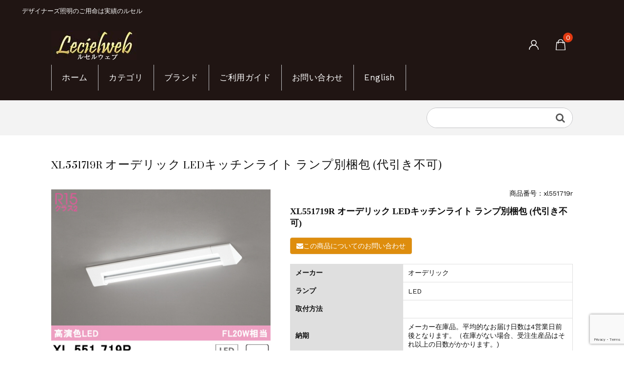

--- FILE ---
content_type: text/html; charset=UTF-8
request_url: https://www.lecielweb.com/item/xl551719r/
body_size: 21280
content:
<!DOCTYPE html>
<html lang="ja" prefix="og: https://ogp.me/ns#">

	<head>
		<meta charset="UTF-8" />
		<meta name="viewport" content="width=device-width, user-scalable=no">
		<meta name="format-detection" content="telephone=no"/>
		<script src="https://kit.fontawesome.com/0743bc6133.js" crossorigin="anonymous"></script><!-- sakura design  -->
		
<!-- Search Engine Optimization by Rank Math - https://rankmath.com/ -->
<title>XL551719R オーデリック LEDキッチンライト ランプ別梱包 (代引き不可) - 照明器具販売ルセル</title>
<meta name="robots" content="follow, index, max-snippet:-1, max-video-preview:-1, max-image-preview:large"/>
<link rel="canonical" href="https://www.lecielweb.com/item/xl551719r/" />
<meta property="og:locale" content="ja_JP" />
<meta property="og:type" content="article" />
<meta property="og:title" content="XL551719R オーデリック LEDキッチンライト ランプ別梱包 (代引き不可) - 照明器具販売ルセル" />
<meta property="og:description" content="XL551719R オーデリック LEDキッチンライト ランプ別梱包 (代引き不可)&nbsp; (xl551719r) 定価（税込）¥18,480販売価格（税込）¥11,090在庫状態 : メーカー取り寄せ メーカー  [&hellip;]" />
<meta property="og:url" content="https://www.lecielweb.com/item/xl551719r/" />
<meta property="og:site_name" content="照明器具販売ルセル" />
<meta property="article:tag" content="2万円以下" />
<meta property="article:section" content="オーデリック" />
<meta property="og:image" content="https://www.lecielweb.com/gazou/s_gazou/2025odelic/t/c19035.jpg" />
<meta property="og:image:secure_url" content="https://www.lecielweb.com/gazou/s_gazou/2025odelic/t/c19035.jpg" />
<meta property="og:image:alt" content="XL551719R オーデリック LEDキッチンライト  ランプ別梱包 (代引き不可)" />
<meta name="twitter:card" content="summary_large_image" />
<meta name="twitter:title" content="XL551719R オーデリック LEDキッチンライト ランプ別梱包 (代引き不可) - 照明器具販売ルセル" />
<meta name="twitter:description" content="XL551719R オーデリック LEDキッチンライト ランプ別梱包 (代引き不可)&nbsp; (xl551719r) 定価（税込）¥18,480販売価格（税込）¥11,090在庫状態 : メーカー取り寄せ メーカー  [&hellip;]" />
<meta name="twitter:image" content="https://www.lecielweb.com/gazou/s_gazou/2025odelic/t/c19035.jpg" />
<meta name="twitter:label1" content="によって書かれた" />
<meta name="twitter:data1" content="lecielweb" />
<meta name="twitter:label2" content="読む時間" />
<meta name="twitter:data2" content="一分未満" />
<!-- /Rank Math WordPress SEO プラグイン -->

<link rel='dns-prefetch' href='//fonts.googleapis.com' />
<script type="text/javascript">
/* <![CDATA[ */
window._wpemojiSettings = {"baseUrl":"https:\/\/s.w.org\/images\/core\/emoji\/16.0.1\/72x72\/","ext":".png","svgUrl":"https:\/\/s.w.org\/images\/core\/emoji\/16.0.1\/svg\/","svgExt":".svg","source":{"concatemoji":"https:\/\/www.lecielweb.com\/wp-includes\/js\/wp-emoji-release.min.js?ver=6.8.3"}};
/*! This file is auto-generated */
!function(s,n){var o,i,e;function c(e){try{var t={supportTests:e,timestamp:(new Date).valueOf()};sessionStorage.setItem(o,JSON.stringify(t))}catch(e){}}function p(e,t,n){e.clearRect(0,0,e.canvas.width,e.canvas.height),e.fillText(t,0,0);var t=new Uint32Array(e.getImageData(0,0,e.canvas.width,e.canvas.height).data),a=(e.clearRect(0,0,e.canvas.width,e.canvas.height),e.fillText(n,0,0),new Uint32Array(e.getImageData(0,0,e.canvas.width,e.canvas.height).data));return t.every(function(e,t){return e===a[t]})}function u(e,t){e.clearRect(0,0,e.canvas.width,e.canvas.height),e.fillText(t,0,0);for(var n=e.getImageData(16,16,1,1),a=0;a<n.data.length;a++)if(0!==n.data[a])return!1;return!0}function f(e,t,n,a){switch(t){case"flag":return n(e,"\ud83c\udff3\ufe0f\u200d\u26a7\ufe0f","\ud83c\udff3\ufe0f\u200b\u26a7\ufe0f")?!1:!n(e,"\ud83c\udde8\ud83c\uddf6","\ud83c\udde8\u200b\ud83c\uddf6")&&!n(e,"\ud83c\udff4\udb40\udc67\udb40\udc62\udb40\udc65\udb40\udc6e\udb40\udc67\udb40\udc7f","\ud83c\udff4\u200b\udb40\udc67\u200b\udb40\udc62\u200b\udb40\udc65\u200b\udb40\udc6e\u200b\udb40\udc67\u200b\udb40\udc7f");case"emoji":return!a(e,"\ud83e\udedf")}return!1}function g(e,t,n,a){var r="undefined"!=typeof WorkerGlobalScope&&self instanceof WorkerGlobalScope?new OffscreenCanvas(300,150):s.createElement("canvas"),o=r.getContext("2d",{willReadFrequently:!0}),i=(o.textBaseline="top",o.font="600 32px Arial",{});return e.forEach(function(e){i[e]=t(o,e,n,a)}),i}function t(e){var t=s.createElement("script");t.src=e,t.defer=!0,s.head.appendChild(t)}"undefined"!=typeof Promise&&(o="wpEmojiSettingsSupports",i=["flag","emoji"],n.supports={everything:!0,everythingExceptFlag:!0},e=new Promise(function(e){s.addEventListener("DOMContentLoaded",e,{once:!0})}),new Promise(function(t){var n=function(){try{var e=JSON.parse(sessionStorage.getItem(o));if("object"==typeof e&&"number"==typeof e.timestamp&&(new Date).valueOf()<e.timestamp+604800&&"object"==typeof e.supportTests)return e.supportTests}catch(e){}return null}();if(!n){if("undefined"!=typeof Worker&&"undefined"!=typeof OffscreenCanvas&&"undefined"!=typeof URL&&URL.createObjectURL&&"undefined"!=typeof Blob)try{var e="postMessage("+g.toString()+"("+[JSON.stringify(i),f.toString(),p.toString(),u.toString()].join(",")+"));",a=new Blob([e],{type:"text/javascript"}),r=new Worker(URL.createObjectURL(a),{name:"wpTestEmojiSupports"});return void(r.onmessage=function(e){c(n=e.data),r.terminate(),t(n)})}catch(e){}c(n=g(i,f,p,u))}t(n)}).then(function(e){for(var t in e)n.supports[t]=e[t],n.supports.everything=n.supports.everything&&n.supports[t],"flag"!==t&&(n.supports.everythingExceptFlag=n.supports.everythingExceptFlag&&n.supports[t]);n.supports.everythingExceptFlag=n.supports.everythingExceptFlag&&!n.supports.flag,n.DOMReady=!1,n.readyCallback=function(){n.DOMReady=!0}}).then(function(){return e}).then(function(){var e;n.supports.everything||(n.readyCallback(),(e=n.source||{}).concatemoji?t(e.concatemoji):e.wpemoji&&e.twemoji&&(t(e.twemoji),t(e.wpemoji)))}))}((window,document),window._wpemojiSettings);
/* ]]> */
</script>
<link rel='stylesheet' id='parent-style-css' href='https://www.lecielweb.com/wp-content/themes/welcart_basic/style.css?ver=6.8.3' type='text/css' media='all' />
<link rel='stylesheet' id='parent-welcart-style-css' href='https://www.lecielweb.com/wp-content/themes/welcart_basic/usces_cart.css?ver=1.0' type='text/css' media='all' />
<link rel='stylesheet' id='google-fonts-sans-css' href='https://fonts.googleapis.com/css?family=Suranna%7CWork+Sans&#038;ver=6.8.3' type='text/css' media='all' />
<link rel='stylesheet' id='fixed-header-style-css' href='https://www.lecielweb.com/wp-content/themes/welcart_basic-beldad2/assets/vendor/fixed-header/fixed-header.css?ver=1.0' type='text/css' media='all' />
<link rel='stylesheet' id='slick-style-css' href='https://www.lecielweb.com/wp-content/themes/welcart_basic-beldad2/assets/vendor/slick/slick.css?ver=1.0' type='text/css' media='all' />
<link rel='stylesheet' id='slick-theme-style-css' href='https://www.lecielweb.com/wp-content/themes/welcart_basic-beldad2/assets/vendor/slick/slick-theme.css?ver=1.0' type='text/css' media='all' />
<style id='wp-emoji-styles-inline-css' type='text/css'>

	img.wp-smiley, img.emoji {
		display: inline !important;
		border: none !important;
		box-shadow: none !important;
		height: 1em !important;
		width: 1em !important;
		margin: 0 0.07em !important;
		vertical-align: -0.1em !important;
		background: none !important;
		padding: 0 !important;
	}
</style>
<link rel='stylesheet' id='wp-block-library-css' href='https://www.lecielweb.com/wp-includes/css/dist/block-library/style.min.css?ver=6.8.3' type='text/css' media='all' />
<style id='classic-theme-styles-inline-css' type='text/css'>
/*! This file is auto-generated */
.wp-block-button__link{color:#fff;background-color:#32373c;border-radius:9999px;box-shadow:none;text-decoration:none;padding:calc(.667em + 2px) calc(1.333em + 2px);font-size:1.125em}.wp-block-file__button{background:#32373c;color:#fff;text-decoration:none}
</style>
<style id='global-styles-inline-css' type='text/css'>
:root{--wp--preset--aspect-ratio--square: 1;--wp--preset--aspect-ratio--4-3: 4/3;--wp--preset--aspect-ratio--3-4: 3/4;--wp--preset--aspect-ratio--3-2: 3/2;--wp--preset--aspect-ratio--2-3: 2/3;--wp--preset--aspect-ratio--16-9: 16/9;--wp--preset--aspect-ratio--9-16: 9/16;--wp--preset--color--black: #000000;--wp--preset--color--cyan-bluish-gray: #abb8c3;--wp--preset--color--white: #ffffff;--wp--preset--color--pale-pink: #f78da7;--wp--preset--color--vivid-red: #cf2e2e;--wp--preset--color--luminous-vivid-orange: #ff6900;--wp--preset--color--luminous-vivid-amber: #fcb900;--wp--preset--color--light-green-cyan: #7bdcb5;--wp--preset--color--vivid-green-cyan: #00d084;--wp--preset--color--pale-cyan-blue: #8ed1fc;--wp--preset--color--vivid-cyan-blue: #0693e3;--wp--preset--color--vivid-purple: #9b51e0;--wp--preset--gradient--vivid-cyan-blue-to-vivid-purple: linear-gradient(135deg,rgba(6,147,227,1) 0%,rgb(155,81,224) 100%);--wp--preset--gradient--light-green-cyan-to-vivid-green-cyan: linear-gradient(135deg,rgb(122,220,180) 0%,rgb(0,208,130) 100%);--wp--preset--gradient--luminous-vivid-amber-to-luminous-vivid-orange: linear-gradient(135deg,rgba(252,185,0,1) 0%,rgba(255,105,0,1) 100%);--wp--preset--gradient--luminous-vivid-orange-to-vivid-red: linear-gradient(135deg,rgba(255,105,0,1) 0%,rgb(207,46,46) 100%);--wp--preset--gradient--very-light-gray-to-cyan-bluish-gray: linear-gradient(135deg,rgb(238,238,238) 0%,rgb(169,184,195) 100%);--wp--preset--gradient--cool-to-warm-spectrum: linear-gradient(135deg,rgb(74,234,220) 0%,rgb(151,120,209) 20%,rgb(207,42,186) 40%,rgb(238,44,130) 60%,rgb(251,105,98) 80%,rgb(254,248,76) 100%);--wp--preset--gradient--blush-light-purple: linear-gradient(135deg,rgb(255,206,236) 0%,rgb(152,150,240) 100%);--wp--preset--gradient--blush-bordeaux: linear-gradient(135deg,rgb(254,205,165) 0%,rgb(254,45,45) 50%,rgb(107,0,62) 100%);--wp--preset--gradient--luminous-dusk: linear-gradient(135deg,rgb(255,203,112) 0%,rgb(199,81,192) 50%,rgb(65,88,208) 100%);--wp--preset--gradient--pale-ocean: linear-gradient(135deg,rgb(255,245,203) 0%,rgb(182,227,212) 50%,rgb(51,167,181) 100%);--wp--preset--gradient--electric-grass: linear-gradient(135deg,rgb(202,248,128) 0%,rgb(113,206,126) 100%);--wp--preset--gradient--midnight: linear-gradient(135deg,rgb(2,3,129) 0%,rgb(40,116,252) 100%);--wp--preset--font-size--small: 13px;--wp--preset--font-size--medium: 20px;--wp--preset--font-size--large: 36px;--wp--preset--font-size--x-large: 42px;--wp--preset--spacing--20: 0.44rem;--wp--preset--spacing--30: 0.67rem;--wp--preset--spacing--40: 1rem;--wp--preset--spacing--50: 1.5rem;--wp--preset--spacing--60: 2.25rem;--wp--preset--spacing--70: 3.38rem;--wp--preset--spacing--80: 5.06rem;--wp--preset--shadow--natural: 6px 6px 9px rgba(0, 0, 0, 0.2);--wp--preset--shadow--deep: 12px 12px 50px rgba(0, 0, 0, 0.4);--wp--preset--shadow--sharp: 6px 6px 0px rgba(0, 0, 0, 0.2);--wp--preset--shadow--outlined: 6px 6px 0px -3px rgba(255, 255, 255, 1), 6px 6px rgba(0, 0, 0, 1);--wp--preset--shadow--crisp: 6px 6px 0px rgba(0, 0, 0, 1);}:where(.is-layout-flex){gap: 0.5em;}:where(.is-layout-grid){gap: 0.5em;}body .is-layout-flex{display: flex;}.is-layout-flex{flex-wrap: wrap;align-items: center;}.is-layout-flex > :is(*, div){margin: 0;}body .is-layout-grid{display: grid;}.is-layout-grid > :is(*, div){margin: 0;}:where(.wp-block-columns.is-layout-flex){gap: 2em;}:where(.wp-block-columns.is-layout-grid){gap: 2em;}:where(.wp-block-post-template.is-layout-flex){gap: 1.25em;}:where(.wp-block-post-template.is-layout-grid){gap: 1.25em;}.has-black-color{color: var(--wp--preset--color--black) !important;}.has-cyan-bluish-gray-color{color: var(--wp--preset--color--cyan-bluish-gray) !important;}.has-white-color{color: var(--wp--preset--color--white) !important;}.has-pale-pink-color{color: var(--wp--preset--color--pale-pink) !important;}.has-vivid-red-color{color: var(--wp--preset--color--vivid-red) !important;}.has-luminous-vivid-orange-color{color: var(--wp--preset--color--luminous-vivid-orange) !important;}.has-luminous-vivid-amber-color{color: var(--wp--preset--color--luminous-vivid-amber) !important;}.has-light-green-cyan-color{color: var(--wp--preset--color--light-green-cyan) !important;}.has-vivid-green-cyan-color{color: var(--wp--preset--color--vivid-green-cyan) !important;}.has-pale-cyan-blue-color{color: var(--wp--preset--color--pale-cyan-blue) !important;}.has-vivid-cyan-blue-color{color: var(--wp--preset--color--vivid-cyan-blue) !important;}.has-vivid-purple-color{color: var(--wp--preset--color--vivid-purple) !important;}.has-black-background-color{background-color: var(--wp--preset--color--black) !important;}.has-cyan-bluish-gray-background-color{background-color: var(--wp--preset--color--cyan-bluish-gray) !important;}.has-white-background-color{background-color: var(--wp--preset--color--white) !important;}.has-pale-pink-background-color{background-color: var(--wp--preset--color--pale-pink) !important;}.has-vivid-red-background-color{background-color: var(--wp--preset--color--vivid-red) !important;}.has-luminous-vivid-orange-background-color{background-color: var(--wp--preset--color--luminous-vivid-orange) !important;}.has-luminous-vivid-amber-background-color{background-color: var(--wp--preset--color--luminous-vivid-amber) !important;}.has-light-green-cyan-background-color{background-color: var(--wp--preset--color--light-green-cyan) !important;}.has-vivid-green-cyan-background-color{background-color: var(--wp--preset--color--vivid-green-cyan) !important;}.has-pale-cyan-blue-background-color{background-color: var(--wp--preset--color--pale-cyan-blue) !important;}.has-vivid-cyan-blue-background-color{background-color: var(--wp--preset--color--vivid-cyan-blue) !important;}.has-vivid-purple-background-color{background-color: var(--wp--preset--color--vivid-purple) !important;}.has-black-border-color{border-color: var(--wp--preset--color--black) !important;}.has-cyan-bluish-gray-border-color{border-color: var(--wp--preset--color--cyan-bluish-gray) !important;}.has-white-border-color{border-color: var(--wp--preset--color--white) !important;}.has-pale-pink-border-color{border-color: var(--wp--preset--color--pale-pink) !important;}.has-vivid-red-border-color{border-color: var(--wp--preset--color--vivid-red) !important;}.has-luminous-vivid-orange-border-color{border-color: var(--wp--preset--color--luminous-vivid-orange) !important;}.has-luminous-vivid-amber-border-color{border-color: var(--wp--preset--color--luminous-vivid-amber) !important;}.has-light-green-cyan-border-color{border-color: var(--wp--preset--color--light-green-cyan) !important;}.has-vivid-green-cyan-border-color{border-color: var(--wp--preset--color--vivid-green-cyan) !important;}.has-pale-cyan-blue-border-color{border-color: var(--wp--preset--color--pale-cyan-blue) !important;}.has-vivid-cyan-blue-border-color{border-color: var(--wp--preset--color--vivid-cyan-blue) !important;}.has-vivid-purple-border-color{border-color: var(--wp--preset--color--vivid-purple) !important;}.has-vivid-cyan-blue-to-vivid-purple-gradient-background{background: var(--wp--preset--gradient--vivid-cyan-blue-to-vivid-purple) !important;}.has-light-green-cyan-to-vivid-green-cyan-gradient-background{background: var(--wp--preset--gradient--light-green-cyan-to-vivid-green-cyan) !important;}.has-luminous-vivid-amber-to-luminous-vivid-orange-gradient-background{background: var(--wp--preset--gradient--luminous-vivid-amber-to-luminous-vivid-orange) !important;}.has-luminous-vivid-orange-to-vivid-red-gradient-background{background: var(--wp--preset--gradient--luminous-vivid-orange-to-vivid-red) !important;}.has-very-light-gray-to-cyan-bluish-gray-gradient-background{background: var(--wp--preset--gradient--very-light-gray-to-cyan-bluish-gray) !important;}.has-cool-to-warm-spectrum-gradient-background{background: var(--wp--preset--gradient--cool-to-warm-spectrum) !important;}.has-blush-light-purple-gradient-background{background: var(--wp--preset--gradient--blush-light-purple) !important;}.has-blush-bordeaux-gradient-background{background: var(--wp--preset--gradient--blush-bordeaux) !important;}.has-luminous-dusk-gradient-background{background: var(--wp--preset--gradient--luminous-dusk) !important;}.has-pale-ocean-gradient-background{background: var(--wp--preset--gradient--pale-ocean) !important;}.has-electric-grass-gradient-background{background: var(--wp--preset--gradient--electric-grass) !important;}.has-midnight-gradient-background{background: var(--wp--preset--gradient--midnight) !important;}.has-small-font-size{font-size: var(--wp--preset--font-size--small) !important;}.has-medium-font-size{font-size: var(--wp--preset--font-size--medium) !important;}.has-large-font-size{font-size: var(--wp--preset--font-size--large) !important;}.has-x-large-font-size{font-size: var(--wp--preset--font-size--x-large) !important;}
:where(.wp-block-post-template.is-layout-flex){gap: 1.25em;}:where(.wp-block-post-template.is-layout-grid){gap: 1.25em;}
:where(.wp-block-columns.is-layout-flex){gap: 2em;}:where(.wp-block-columns.is-layout-grid){gap: 2em;}
:root :where(.wp-block-pullquote){font-size: 1.5em;line-height: 1.6;}
</style>
<link rel='stylesheet' id='contact-form-7-css' href='https://www.lecielweb.com/wp-content/plugins/contact-form-7/includes/css/styles.css?ver=6.1.4' type='text/css' media='all' />
<link rel='stylesheet' id='searchandfilter-css' href='https://www.lecielweb.com/wp-content/plugins/search-filter/style.css?ver=1' type='text/css' media='all' />
<link rel='stylesheet' id='wc-basic-style-css' href='https://www.lecielweb.com/wp-content/themes/welcart_basic-beldad2/style.css?ver=1.7.7' type='text/css' media='all' />
<link rel='stylesheet' id='font-awesome-css' href='https://www.lecielweb.com/wp-content/themes/welcart_basic/font-awesome/font-awesome.min.css?ver=1.0' type='text/css' media='all' />
<link rel='stylesheet' id='luminous-basic-css-css' href='https://www.lecielweb.com/wp-content/themes/welcart_basic/css/luminous-basic.css?ver=1.0' type='text/css' media='all' />
<link rel='stylesheet' id='usces_default_css-css' href='https://www.lecielweb.com/wp-content/plugins/usc-e-shop/css/usces_default.css?ver=2.11.27.2601211' type='text/css' media='all' />
<link rel='stylesheet' id='dashicons-css' href='https://www.lecielweb.com/wp-includes/css/dashicons.min.css?ver=6.8.3' type='text/css' media='all' />
<link rel='stylesheet' id='theme_cart_css-css' href='https://www.lecielweb.com/wp-content/themes/welcart_basic-beldad2/usces_cart.css?ver=2.11.27.2601211' type='text/css' media='all' />
<script type="text/javascript" src="https://www.lecielweb.com/wp-includes/js/jquery/jquery.min.js?ver=3.7.1" id="jquery-core-js"></script>
<script type="text/javascript" src="https://www.lecielweb.com/wp-includes/js/jquery/jquery-migrate.min.js?ver=3.4.1" id="jquery-migrate-js"></script>
<script type="text/javascript" src="https://www.lecielweb.com/wp-content/themes/welcart_basic-beldad2/assets/js/wcct-loading.js?ver=1.0" id="wcct-loading-js-js"></script>
<script type="text/javascript" src="https://www.lecielweb.com/wp-content/themes/welcart_basic-beldad2/assets/vendor/fixed-header/fixed-header.js?ver=1.0" id="fixed-header-js-js"></script>
<script type="text/javascript" src="https://www.lecielweb.com/wp-content/themes/welcart_basic-beldad2/assets/js/wcct-customized.js?ver=1.0" id="wcct-customized-js"></script>
<script type="text/javascript" src="https://www.lecielweb.com/wp-content/themes/welcart_basic-beldad2/assets/vendor/slick/slick.min.js?ver=1.0" id="slick-js-js"></script>
<script type="text/javascript" src="https://www.lecielweb.com/wp-content/themes/welcart_basic-beldad2/assets/js/wcct-slick.js?ver=1.0" id="wcct-slick-js-js"></script>
<script type="text/javascript" src="https://www.lecielweb.com/wp-content/themes/welcart_basic/js/front-customized.js?ver=1.0" id="wc-basic-js-js"></script>
<link rel="https://api.w.org/" href="https://www.lecielweb.com/wp-json/" /><link rel="alternate" title="JSON" type="application/json" href="https://www.lecielweb.com/wp-json/wp/v2/posts/86662" /><link rel="EditURI" type="application/rsd+xml" title="RSD" href="https://www.lecielweb.com/xmlrpc.php?rsd" />
<meta name="generator" content="WordPress 6.8.3" />
<link rel='shortlink' href='https://www.lecielweb.com/?p=86662' />
<link rel="alternate" title="oEmbed (JSON)" type="application/json+oembed" href="https://www.lecielweb.com/wp-json/oembed/1.0/embed?url=https%3A%2F%2Fwww.lecielweb.com%2Fitem%2Fxl551719r%2F" />
<link rel="alternate" title="oEmbed (XML)" type="text/xml+oembed" href="https://www.lecielweb.com/wp-json/oembed/1.0/embed?url=https%3A%2F%2Fwww.lecielweb.com%2Fitem%2Fxl551719r%2F&#038;format=xml" />

<meta property="og:title" content="XL551719R オーデリック LEDキッチンライト  ランプ別梱包 (代引き不可)">
<meta property="og:type" content="product">
<meta property="og:description" content="XL551719R オーデリック LEDキッチンライト  ランプ別梱包 (代引き不可)">
<meta property="og:url" content="https://www.lecielweb.com/item/xl551719r/">
<meta property="og:image" content="https://www.lecielweb.com/wp-content/uploads/2024/06/xl551719r-113x150.jpg">
<meta property="og:site_name" content="照明器具販売ルセル">
<script type="application/ld+json">{"@context":"https:\/\/schema.org\/","@type":"Product","name":"XL551719R \u30aa\u30fc\u30c7\u30ea\u30c3\u30af LED\u30ad\u30c3\u30c1\u30f3\u30e9\u30a4\u30c8  \u30e9\u30f3\u30d7\u5225\u68b1\u5305 (\u4ee3\u5f15\u304d\u4e0d\u53ef)","image":"https:\/\/www.lecielweb.com\/wp-content\/uploads\/2024\/06\/xl551719r.jpg","description":"","productID":"xl551719r","offers":{"@type":"Offer","sku":"xl551719r-xl551719r","priceCurrency":"JPY","price":11090,"availability":"https:\/\/schema.org\/InStock"}}</script>			<!-- WCEX_Google_Analytics_4 plugins -->
			<!-- Global site tag (gtag.js) - Google Analytics -->
			<script async src="https://www.googletagmanager.com/gtag/js?id=G-DBNGQ1CTVE"></script>
			<script>
				window.dataLayer = window.dataLayer || [];
				function gtag(){dataLayer.push(arguments);}
				gtag('js', new Date());

				gtag('config', 'G-DBNGQ1CTVE');
			</script>
						<!-- WCEX_Google_Analytics_4 plugins -->
			<script>
				gtag('event', 'view_item', {"currency":"JPY","items":[{"item_id":"xl551719r","item_name":"XL551719R \u30aa\u30fc\u30c7\u30ea\u30c3\u30af LED\u30ad\u30c3\u30c1\u30f3\u30e9\u30a4\u30c8  \u30e9\u30f3\u30d7\u5225\u68b1\u5305 (\u4ee3\u5f15\u304d\u4e0d\u53ef) xl551719r  xl551719r","currency":"JPY","discount":0,"item_category":"\u30aa\u30fc\u30c7\u30ea\u30c3\u30af","item_variant":"xl551719r","price":11090}],"value":11090});
			</script>
					<!-- WCEX_Google_Analytics_4 plugins -->
			<!-- Google Tag Manager -->
			<script>(function(w,d,s,l,i){w[l]=w[l]||[];w[l].push({'gtm.start':
				new Date().getTime(),event:'gtm.js'});var f=d.getElementsByTagName(s)[0],
				j=d.createElement(s),dl=l!='dataLayer'?'&l='+l:'';j.async=true;j.src=
				'https://www.googletagmanager.com/gtm.js?id='+i+dl;f.parentNode.insertBefore(j,f);
				})(window,document,'script','dataLayer','GTM-5BS3F8C');</script>
			<!-- End Google Tag Manager -->
			<link rel="icon" href="https://www.lecielweb.com/wp-content/uploads/2021/01/favicon.ico-150x150.png" sizes="32x32" />
<link rel="icon" href="https://www.lecielweb.com/wp-content/uploads/2021/01/favicon.ico.png" sizes="192x192" />
<link rel="apple-touch-icon" href="https://www.lecielweb.com/wp-content/uploads/2021/01/favicon.ico.png" />
<meta name="msapplication-TileImage" content="https://www.lecielweb.com/wp-content/uploads/2021/01/favicon.ico.png" />
		<style type="text/css" id="wp-custom-css">
			body {
}
header .top {
    padding: 1.071em 1.071em 0 1.071em;
}
/*新着情報投稿日を消す*/
.info-area .info-date {
    display: none;
}
/*TOPカテゴリー名の文字サイズ*/
section.cat-area div div a span.title {
    font-weight: 500;
	  font-size:1.2em;
}
/*著者情報を消す*/
.entry-meta .author {
display: none;
}
.movie-wrap {
    position: relative;
    padding-bottom: 56.25%;
    padding-top: 30px;
    height: 0;
    overflow: hidden;
}
.movie-wrap iframe{
position: absolute;
top: 0;
right: 0;
width: 100% !important;
height: 100% !important;
}
.well {
  min-height: 20px;
  padding: 19px;
  margin-bottom: 20px;
  background-color: #f5f5f5;
  border: 1px solid #e3e3e3;
  border-radius: 4px;
  -webkit-box-shadow: inset 0 1px 1px rgba(0, 0, 0, .05);
          box-shadow: inset 0 1px 1px rgba(0, 0, 0, .05);
}
.well-lg {
  padding: 24px;
  border-radius: 6px;
}
.well-sm {
  padding: 9px;
  border-radius: 3px;
}
table.item_custom_field {
	border;
}
.padding10{
	padding: 10px 38px!important;
}
.margin10{
	margin: 10px!important;
}
.upbutton{
	color: #ff0000;
	font-weight:bold;
	font-size: 1em;
}
p{
	font-size: 110%;
}
.sakura-serch li{
	display:inline-block;
}
.info-area .info-cat, .incart .total-quant {
    background-color: #8C0600;
}
div.sakura-serch input[type="submit"]{
	background-color: #8C0600;
	color: #fff;
	display: block;
	width: 50%;
  margin: 10px auto;	
  max-width: 500px;
}
div.sakura-serch2 input[type="submit"]{
	background-color: #8C0600;
	color: #fff;
	display: block;
	width: 50%;
  margin: 10px auto;
	padding:0;
  max-width: 70px;
	height: 30px;
  line-height: 30px;
}
.shadow {
    background: -webkit-gradient(linear, left top, right bottom, from(#ddd), color-stop(0.25, #ddd), color-stop(0.25, white), color-stop(0.5, white), color-stop(0.5, #ddd), color-stop(0.75, #ddd), color-stop(0.75, white), to(white));
    background: -moz-linear-gradient(-45deg, #ddd 25%, white 25%, white 50%, #ddd 50%, #ddd 75%, white 75%, white);
    background: linear-gradient(-45deg, #ddd 25%, white 25%, white 50%, #ddd 50%, #ddd 75%, white 75%, white);
    padding: 10px;
    background-size: 4px 4px;
}
/* - button - */
.btn {
  display: inline-block;
  padding: 6px 12px;
  margin-bottom: 0;
  font-size: 14px;
  font-weight: normal;
  line-height: 1.42857143;
  text-align: center;
  white-space: nowrap;
  vertical-align: middle;
  -ms-touch-action: manipulation;
      touch-action: manipulation;
  cursor: pointer;
  -webkit-user-select: none;
     -moz-user-select: none;
      -ms-user-select: none;
          user-select: none;
  background-image: none;
  border: 1px solid transparent;
  border-radius: 4px;
}
.btn-block + .btn-block {
  margin-top: 5px;
}
.btn-block {
  display: block;
  width: 100%;
}
.btn-lg {
  padding: 10px 16px;
  font-size: 18px;
  line-height: 1.3333333;
  border-radius: 6px;
}
.btn-sm {
  padding: 5px 10px;
  font-size: 12px;
  line-height: 1.5;
  border-radius: 3px;
}
.btn-default {
  color: #333;
  background-color: #fff;
  border-color: #ccc;
}
.btn-success {
  color: #fff;
  background-color: #316745;
  border-color: #9aad5e;
}
.btn-sakura {
  color: #fff;
  background-color: #8C0600;
  border-color: #9aad5e;
}
.btn-info {
  color: #fff;
  background-color: #201513;
  border-color: #46b8da;
}
.btn-warning {
  color: #fff;
  background-color: #DE8D0D;
  border-color: #da9f42;
}
.btn-danger:hover {
  color: #fff;
  background-color: #c9302c;
  border-color: #ac2925;
}
/* - title - */
h1.entry-title {
	color: #FFF;
	padding: 20px 38px;
	box-shadow: 0 2px 5px rgba(0, 0, 0, .2);
	background-color:#301b17;
}
.title2 {
	border-bottom:dotted 2px!important;
	font-size: 150%!important;
}
.title_style3 {
	border-bottom:dotted 2px!important;
	font-size: 150%!important;
	font-style:bold;
}
/* - maker-box - */
.maker-box-sakura{
	width:320px;
  float: left;
  overflow: hidden;
  margin-bottom: 1.428em;
	margin-top: 1.428em;
	margin-right: 1.428em;
}
.panel-sakura{
    display: inline-block;
    text-decoration: none;
    margin: 5px;
		width:30%;
	 float: left;
}
div.maker-box-sakura h4{
    background-color: #ffffff;
}
.panel-body-sakura{
    padding: 0;
    margin: 0;
}
.panel-footer-sakura{
    padding: 0;
    margin: 0;
    background-color: #ffffff;
    text-align: center;
	font-size:0.8em;
}
/* - header - */
.fixed .site-header .bottom {
	background-color: #201513;
}
aside#secondary form.searchandfilter div ul li{
	float:left;
}
/* - header navi - */
#site-navigation ul li a:hover{
	background-color:#fff;
	color:#000;
}
#site-navigation ul li{
	background-color:#201513;
}
#site-navigation ul li a{
	color:#fff;
}
p#breadcrumbs{
	margin: 0 0 1.071em;
	background-color:#FFFFFF;
}
/* - contents - */
section#item_detail {
    margin-bottom: 30px;
}
.title_style3 {
	  padding: 5px 0 5px 5px;
    margin: 20px 10px 20px 0;
    border-bottom: 2px dotted #333;
}
section#item_detail img {
    display: inline-block;
    max-width: 100%;
    height: auto;
    padding: 4px;
    line-height: 1.42857;
    background-color: #f9f9f9;
    border: 1px solid #ddd;
    border-radius: 2px;
    -webkit-transition: all .2s ease-in-out;
    -o-transition: all .2s ease-in-out;
    transition: all .2s ease-in-out;
}
section#item_detail img:nth-of-type(2n+1) {
	float: left;
	margin: 0 15px 15px 0;
	width: 30%;
}
section#item_detail img:nth-of-type(2n){
	float: right;
	margin: 0 15px 15px 0;
	width: 30%;
}

/* - footer - */
div.sakura-inline-block ul li{
	display: inline-block;
}
ul.sub-menu li{
	font-size: 1.2em;
	border-bottom:dotted 1px;
}
ul.sub-menu li:after{
	font-family: "Font Awesome 5 Free";
  content: ' \f105';
  font-weight: 900;
}
ul.footer-menu li.menu-item-has-children{
	font-size: 1.4em;
	padding:20px;
}
ul.footer-menu li.menu-item-has-children:before{
	font-family: "Font Awesome 5 Free";
  font-weight: 900;
}
ul.footer-menu li.menu-item-has-children:first-child:before{
  content: ' \f105';
}
ul.footer-menu li.menu-item-has-children:first-child:before{
  content: ' \f105';
}
/* - table - */
.table {
  width: 100%;
  max-width: 100%;
  margin-bottom: 20px;
}
.table > thead > tr > th,
.table > tbody > tr > th,
.table > tfoot > tr > th,
.table > thead > tr > td,
.table > tbody > tr > td,
.table > tfoot > tr > td {
  padding: 8px;
  line-height: 1.42857143;
  vertical-align: top;
  border-top: 1px solid #ddd;
}
.table > thead > tr > th {
  vertical-align: bottom;
  border-bottom: 2px solid #ddd;
}
.table > caption + thead > tr:first-child > th,
.table > colgroup + thead > tr:first-child > th,
.table > thead:first-child > tr:first-child > th,
.table > caption + thead > tr:first-child > td,
.table > colgroup + thead > tr:first-child > td,
.table > thead:first-child > tr:first-child > td {
  border-top: 0;
}
.table > tbody + tbody {
  border-top: 2px solid #ddd;
}
/* - list - */
.list-unstyled {
  padding-left: 0;
  list-style: none;
}
.list-inline {
  padding-left: 0;
  margin-left: -5px;
  list-style: none;
}
.list-inline > li {
  display: inline-block;
  padding-right: 5px;
  padding-left: 5px;
}
/* - ヘッダーの体裁崩れ修正 - */
@media screen and (min-width: 62.5em) {
header .inner {
	flex-direction: column;
}
header .top {
    margin: 0 2.143em;
}	
		}		</style>
			</head>

		<body class="wp-singular post-template-default single single-post postid-86662 single-format-standard wp-theme-welcart_basic wp-child-theme-welcart_basic-beldad2 lang-ja">

		
			<!-- WCEX_Google_Analytics_4 plugins -->
			<!-- Google Tag Manager (noscript) -->
			<noscript><iframe src="https://www.googletagmanager.com/ns.html?id=GTM-5BS3F8C" height="0" width="0" style="display:none;visibility:hidden"></iframe></noscript>
			<!-- End Google Tag Manager (noscript) -->
					<!-- WCEX_Google_Analytics_4 plugins -->
		<script>
			window.dataLayer = window.dataLayer || [];
			dataLayer.push({"event":"view_item","page":"\/wc_view_item","ecommerce":{"currency":"JPY","items":[{"item_id":"xl551719r","item_name":"XL551719R \u30aa\u30fc\u30c7\u30ea\u30c3\u30af LED\u30ad\u30c3\u30c1\u30f3\u30e9\u30a4\u30c8  \u30e9\u30f3\u30d7\u5225\u68b1\u5305 (\u4ee3\u5f15\u304d\u4e0d\u53ef) xl551719r  xl551719r","currency":"JPY","discount":0,"item_category":"\u30aa\u30fc\u30c7\u30ea\u30c3\u30af","item_variant":"xl551719r","price":11090}],"value":11090}})
		</script>
		
						<div id="loader-bg">
					<div id="loader">
						<i class="fa fa-spinner fa-pulse animated"></i>
						<p>Now Loading...</p>
					</div>
				</div>
				
		<div class="site">

			<header id="masthead" class="site-header" role="banner">
				<div class="inner" style="background-color:#201513;"><!-- sakura design  -->
											<div class="top">
							<p class="site-description" style="color:#fff;">デザイナーズ照明のご用命は実績のルセル</p><!-- sakura design  -->
						</div><!-- .top -->
					
					<div class="bottom cf">

						<div class="column1070">

														<div class="site-title">
								<a href="https://www.lecielweb.com/" title="照明器具販売ルセル" rel="home">
																			<img src="https://www.lecielweb.com/wp-content/uploads/2024/11/rogo_leciel-2.jpg" alt="照明器具販売ルセル">
																	</a>
							</div>

							
								<div class="cf h-column">

									
										<!-- <div class="incart list">
<a href="/english.html"><div class="iconbtn"><span style="color:#ffffff;text-align: center;height:50px;line-height:50px;">English</span></div></a></div> //sakura�@-->
										<div class="incart list">
											<div class="iconbtn">
												<a href="https://www.lecielweb.com/usces-cart/"><img src="https://www.lecielweb.com/wp-content/themes/welcart_basic-beldad2/assets/images/bag.svg" alt="bag"><span class="total-quant" />0</span></a>
											</div>
										</div><!-- .incart -->
																			<div class="membership list">

											<div class="iconbtn"><img src="https://www.lecielweb.com/wp-content/themes/welcart_basic-beldad2/assets/images/user.svg" alt="user" /></div>

											<div class="over">
												<div class="over-inner">

													<div class="close"><img src="https://www.lecielweb.com/wp-content/themes/welcart_basic-beldad2/assets/images/close.svg" alt="close" /></div>

													<ul class="cf">
																																											<li>ゲスト</li>
															<li><a href="https://www.lecielweb.com/usces-member/?usces_page=login" class="usces_login_a">ログイン</a></li>
															<li><a href="https://www.lecielweb.com/usces-member/?usces_page=newmember">新規会員登録</a></li>
																																									</ul>
												</div><!-- .over-inner -->
											</div>

										</div><!-- .membership -->
									
									<div class="menus list">

										<div class="iconbtn"><img src="https://www.lecielweb.com/wp-content/themes/welcart_basic-beldad2/assets/images/menu.svg" alt="menu" /></div>

										<div id="mobile-menu" class="mobile-menu">

											<div class="close"><img src="https://www.lecielweb.com/wp-content/themes/welcart_basic-beldad2/assets/images/close.svg" alt="close" /></div>

											<nav id="site-navigation" class="main-navigation cf" role="navigation">
												<div class="menu-%e3%83%98%e3%83%83%e3%83%80%e3%83%bc%e7%94%a8%e3%83%a1%e3%83%8b%e3%83%a5%e3%83%bc-container"><ul id="menu-%e3%83%98%e3%83%83%e3%83%80%e3%83%bc%e7%94%a8%e3%83%a1%e3%83%8b%e3%83%a5%e3%83%bc" class="menu"><li id="menu-item-1422" class="menu-item menu-item-type-custom menu-item-object-custom menu-item-home menu-item-1422"><a href="https://www.lecielweb.com/">ホーム</a></li>
<li id="menu-item-1424" class="menu-item menu-item-type-taxonomy menu-item-object-category current-post-ancestor current-menu-parent current-post-parent menu-item-has-children menu-item-1424"><a href="https://www.lecielweb.com/category/item/itemgenre/">カテゴリ</a>
<ul class="sub-menu">
	<li id="menu-item-1438" class="menu-item menu-item-type-taxonomy menu-item-object-category menu-item-1438"><a href="https://www.lecielweb.com/category/item/itemgenre/chandelier/">シャンデリア</a></li>
	<li id="menu-item-1440" class="menu-item menu-item-type-taxonomy menu-item-object-category menu-item-1440"><a href="https://www.lecielweb.com/category/item/itemgenre/pendant/">ペンダントライト</a></li>
	<li id="menu-item-1441" class="menu-item menu-item-type-taxonomy menu-item-object-category menu-item-1441"><a href="https://www.lecielweb.com/category/item/itemgenre/ceiling/">シーリングライト</a></li>
	<li id="menu-item-1443" class="menu-item menu-item-type-taxonomy menu-item-object-category menu-item-1443"><a href="https://www.lecielweb.com/category/item/itemgenre/bracket/">ブラケット</a></li>
	<li id="menu-item-1447" class="menu-item menu-item-type-taxonomy menu-item-object-category menu-item-1447"><a href="https://www.lecielweb.com/category/item/itemgenre/outdoor/">アウトドアライト</a></li>
	<li id="menu-item-1444" class="menu-item menu-item-type-taxonomy menu-item-object-category menu-item-has-children menu-item-1444"><a href="https://www.lecielweb.com/category/item/itemgenre/stand/">スタンドライト</a>
	<ul class="sub-menu">
		<li id="menu-item-1445" class="menu-item menu-item-type-taxonomy menu-item-object-category menu-item-1445"><a href="https://www.lecielweb.com/category/item/itemgenre/table_stand/">テーブルスタンドライト</a></li>
		<li id="menu-item-1446" class="menu-item menu-item-type-taxonomy menu-item-object-category menu-item-1446"><a href="https://www.lecielweb.com/category/item/itemgenre/floor_stand/">フロアスタンド</a></li>
		<li id="menu-item-1451" class="menu-item menu-item-type-taxonomy menu-item-object-category menu-item-1451"><a href="https://www.lecielweb.com/category/item/itemgenre/desklight/">デスクライト</a></li>
	</ul>
</li>
	<li id="menu-item-1448" class="menu-item menu-item-type-taxonomy menu-item-object-category menu-item-1448"><a href="https://www.lecielweb.com/category/item/itemgenre/down/">ダウンライト</a></li>
	<li id="menu-item-1449" class="menu-item menu-item-type-taxonomy menu-item-object-category menu-item-1449"><a href="https://www.lecielweb.com/category/item/itemgenre/spot/">スポットライト</a></li>
	<li id="menu-item-1450" class="menu-item menu-item-type-taxonomy menu-item-object-category menu-item-1450"><a href="https://www.lecielweb.com/category/item/itemgenre/duct/">ダクトレール</a></li>
</ul>
</li>
<li id="menu-item-1421" class="menu-item menu-item-type-taxonomy menu-item-object-category current-post-ancestor current-menu-parent current-post-parent menu-item-has-children menu-item-1421"><a href="https://www.lecielweb.com/category/item/itemgenre/maker/">ブランド</a>
<ul class="sub-menu">
	<li id="menu-item-1499" class="menu-item menu-item-type-taxonomy menu-item-object-category menu-item-1499"><a href="https://www.lecielweb.com/category/item/itemgenre/maker/m_jakobsson/">JAKOBSSON LAMP(ヤコブソンランプ)</a></li>
	<li id="menu-item-1500" class="menu-item menu-item-type-taxonomy menu-item-object-category menu-item-1500"><a href="https://www.lecielweb.com/category/item/itemgenre/maker/m_mosslight/">Mosslight-モスライト</a></li>
	<li id="menu-item-121186" class="menu-item menu-item-type-taxonomy menu-item-object-category menu-item-121186"><a href="https://www.lecielweb.com/category/item/itemgenre/maker/m_gotou/">後藤照明</a></li>
	<li id="menu-item-1515" class="menu-item menu-item-type-taxonomy menu-item-object-category menu-item-1515"><a href="https://www.lecielweb.com/category/item/itemgenre/maker/m_fores/">特選美濃和紙照明</a></li>
	<li id="menu-item-191829" class="menu-item menu-item-type-taxonomy menu-item-object-category menu-item-191829"><a href="https://www.lecielweb.com/category/item/itemgenre/maker/m_210dk/">日東電機マリンライト</a></li>
	<li id="menu-item-154404" class="menu-item menu-item-type-taxonomy menu-item-object-category menu-item-154404"><a href="https://www.lecielweb.com/category/item/itemgenre/maker/m_import/">輸入照明</a></li>
	<li id="menu-item-1501" class="menu-item menu-item-type-taxonomy menu-item-object-category menu-item-1501"><a href="https://www.lecielweb.com/category/item/itemgenre/maker/m_taliesin/">Taliesin(タリアセン)</a></li>
	<li id="menu-item-100787" class="menu-item menu-item-type-taxonomy menu-item-object-category menu-item-100787"><a href="https://www.lecielweb.com/category/item/itemgenre/maker/m_akane-maker/">アカネライティング</a></li>
	<li id="menu-item-1502" class="menu-item menu-item-type-taxonomy menu-item-object-category menu-item-1502"><a href="https://www.lecielweb.com/category/item/itemgenre/maker/m_artemide/">アルテミデ</a></li>
	<li id="menu-item-1503" class="menu-item menu-item-type-taxonomy menu-item-object-category menu-item-1503"><a href="https://www.lecielweb.com/category/item/itemgenre/maker/m_industrial/">インダストリアルライト</a></li>
	<li id="menu-item-1504" class="menu-item menu-item-type-taxonomy menu-item-object-category current-post-ancestor current-menu-parent current-post-parent menu-item-1504"><a href="https://www.lecielweb.com/category/item/itemgenre/maker/m_odelic/">オーデリック</a></li>
	<li id="menu-item-1507" class="menu-item menu-item-type-taxonomy menu-item-object-category menu-item-1507"><a href="https://www.lecielweb.com/category/item/itemgenre/maker/m_bubble_lamp/">ジョージ・ネルソン/バブルランプ</a></li>
	<li id="menu-item-1506" class="menu-item menu-item-type-taxonomy menu-item-object-category menu-item-1506"><a href="https://www.lecielweb.com/category/item/itemgenre/maker/m_koizumi/">コイズミ照明</a></li>
	<li id="menu-item-1509" class="menu-item menu-item-type-taxonomy menu-item-object-category menu-item-1509"><a href="https://www.lecielweb.com/category/item/itemgenre/maker/m_yamagiwa/">ヤマギワ</a></li>
	<li id="menu-item-1511" class="menu-item menu-item-type-taxonomy menu-item-object-category menu-item-1511"><a href="https://www.lecielweb.com/category/item/itemgenre/maker/m_leklint/">北欧生まれの名品レ・クリント</a></li>
	<li id="menu-item-1512" class="menu-item menu-item-type-taxonomy menu-item-object-category menu-item-1512"><a href="https://www.lecielweb.com/category/item/itemgenre/maker/m_daiko/">大光電機</a></li>
	<li id="menu-item-1513" class="menu-item menu-item-type-taxonomy menu-item-object-category menu-item-1513"><a href="https://www.lecielweb.com/category/item/itemgenre/maker/m_yamada/">山田照明</a></li>
</ul>
</li>
<li id="menu-item-42797" class="menu-item menu-item-type-post_type menu-item-object-page menu-item-has-children menu-item-42797"><a href="https://www.lecielweb.com/hajimete/">ご利用ガイド</a>
<ul class="sub-menu">
	<li id="menu-item-58590" class="menu-item menu-item-type-post_type menu-item-object-page menu-item-58590"><a href="https://www.lecielweb.com/hajimete/">ご利用ガイド</a></li>
	<li id="menu-item-58589" class="menu-item menu-item-type-post_type menu-item-object-page menu-item-58589"><a href="https://www.lecielweb.com/tokutei/">特定商取引法に基づく表示</a></li>
</ul>
</li>
<li id="menu-item-1433" class="menu-item menu-item-type-post_type menu-item-object-page menu-item-1433"><a href="https://www.lecielweb.com/inquiry/">お問い合わせ</a></li>
<li id="menu-item-188505" class="menu-item menu-item-type-custom menu-item-object-custom menu-item-188505"><a href="/english.html">English</a></li>
</ul></div>											</nav><!-- #site-navigation -->

											
										</div><!-- .mobile-menu -->

																					<div class="gray-bg"></div>
										
									</div><!-- .menu -->

								</div><!-- .h-column -->
							
						</div><!-- .column1070 -->

					</div><!-- .bottom -->

				</div><!-- .inner -->
			</header>

			
					<div class="common-parts">
						<div class="column1070 cf">

							<div id="searchform" class="searchform">
								<form role="search" method="get" action="https://www.lecielweb.com/" >
		<div class="s-box">
			<input type="text" value="" name="s" id="head-s-text" class="search-text" />
			<input type="submit" id="head-s-submit" class="searchsubmit" value="&#xf002;" />
		</div>
	</form>							</div><!-- #searchform -->

													</div>
					</div>

					
						<div id="main" class="">

				<div class="site-content-wrap cf">


<div id="primary" class="site-content">
	<div id="content" role="main">

	
		<article class="post-86662 post type-post status-publish format-standard category-m_odelic category-kitchen category-maker category-item category-itemgenre tag-20jpy" id="post-86662">

			<div class="item-header">
				<h1 class="item_page_title">XL551719R オーデリック LEDキッチンライト  ランプ別梱包 (代引き不可)</h1>
			</div><!-- .item-header -->

									
			<div class="itempage-wrap">

				<div id="itempage" class="cf">

					<div id="img-box">

						
						<div id="itemimg-main" class="itemimg">
							<div class="slider slider-for">
								<div>
									<a href="https://www.lecielweb.com/wp-content/uploads/2024/06/xl551719r.jpg" ><img width="450" height="600" src="https://www.lecielweb.com/wp-content/uploads/2024/06/xl551719r.jpg" class="attachment-600x600 size-600x600" alt="xl551719r" decoding="async" fetchpriority="high" srcset="https://www.lecielweb.com/wp-content/uploads/2024/06/xl551719r.jpg 457w, https://www.lecielweb.com/wp-content/uploads/2024/06/xl551719r-225x300.jpg 225w, https://www.lecielweb.com/wp-content/uploads/2024/06/xl551719r-113x150.jpg 113w" sizes="(max-width: 450px) 100vw, 450px" /></a>
								</div>
															</div>
													</div><!-- #itemimg-main -->

						
					</div><!-- #img-box -->

					<div class="detail-box">

						<div class="upper cf">
																					<div class="itemcode">商品番号：xl551719r</div>
						</div><!-- .upper -->

						<h2 class="item-name">XL551719R オーデリック LEDキッチンライト  ランプ別梱包 (代引き不可)</h2>
<!-- sakura  -->
<ul class="">
<li class="h5"><a class="btn btn-warning" href="https://www.lecielweb.com/item_Inquiry/?item-name=XL551719R オーデリック LEDキッチンライト  ランプ別梱包 (代引き不可)&item-code=xl551719r"><span class="fa fa-envelope"></span>この商品についてのお問い合わせ</a></li>
</ul><!-- //sakura  -->
<!-- 長期休業 --><!-- /長期休業 -->
					</div><!-- .detail-box -->

					<div class="item-info">

						<table class="item_custom_field">
<tr><th>メーカー</th><td>オーデリック</td></tr>
<tr><th>ランプ</th><td>LED</td></tr>
<tr><th>取付方法</th><td></td></tr>
<tr><th>納期</th><td>メーカー在庫品。平均的なお届け日数は4営業日前後となります。（在庫がない場合、受注生産品はそれ以上の日数がかかります。)</td></tr>
<tr><th>説明文</th><td></td></tr>
<tr><th>この商品の送料について</th><td>本州・四国・九州：770円<br />
北海道：1,650円<br />
沖縄：11,000円<br />
離島：お問い合わせください</td></tr>
</table>
						<form action="https://www.lecielweb.com/usces-cart/" method="post">

															<div class="skuform">
									
									<div class="inner cf">

																				<div class="left">
											<div class="skuimg">
											<img width="225" height="300" src="https://www.lecielweb.com/wp-content/uploads/2024/06/xl551719r.jpg" class="attachment-300x300 size-300x300" alt="" decoding="async" srcset="https://www.lecielweb.com/wp-content/uploads/2024/06/xl551719r.jpg 457w, https://www.lecielweb.com/wp-content/uploads/2024/06/xl551719r-225x300.jpg 225w, https://www.lecielweb.com/wp-content/uploads/2024/06/xl551719r-113x150.jpg 113w" sizes="(max-width: 225px) 100vw, 225px" />											</div>
										</div><!-- left -->
											
										<div class="right">

											
											
											
											<div class="field cf">

																								<div class="field_price">
	<!-- sakura --><span class="skuname" style="color: #111;font-size: 0.7em;">メーカー取り寄せ</span><!-- //sakura -->
																											<span class="field_cprice">¥18,480</span>
																										¥11,090<em class="tax">（税込）</em>												</div>
												
											</div><!-- .field -->

																							<div class="c-box">
													<span class="quantity">数量<input name="quant[86662][xl551719r]" type="text" id="quant[86662][xl551719r]" class="skuquantity" value="1" onKeyDown="if (event.keyCode == 13) {return false;}" /></span>
													<span class="cart-button"><input name="zaikonum[86662][xl551719r]" type="hidden" id="zaikonum[86662][xl551719r]" value="100" />
<input name="zaiko[86662][xl551719r]" type="hidden" id="zaiko[86662][xl551719r]" value="1" />
<input name="gptekiyo[86662][xl551719r]" type="hidden" id="gptekiyo[86662][xl551719r]" value="0" />
<input name="skuPrice[86662][xl551719r]" type="hidden" id="skuPrice[86662][xl551719r]" value="11090" />
<input name="inCart[86662][xl551719r]" type="submit" id="inCart[86662][xl551719r]" class="skubutton" value="カートへ入れる" onclick="return uscesCart.intoCart( '86662','xl551719r' )" /><input name="usces_referer" type="hidden" value="/item/xl551719r/" />
</span>
												</div>
																						<div class="error_message"></div>

										</div><!-- .right -->

									</div><!-- .inner -->
								</div><!-- .skuform -->
							
													</form>
						
						<div class="item-description">
							<!-- sakura design -->
						</div>

					</div><!-- .item-info -->

				</div><!-- #itempage -->
							<p><img decoding="async" src="/gazou/s_gazou/2025odelic/t/c19035.jpg" class="sakura-sabu-image"><img decoding="async" src="/gazou/s_gazou/2025odelic/t/c19039.jpg" class="sakura-sabu-image"><img decoding="async" src="/gazou/s_gazou/2025odelic/t/t100982.jpg" class="sakura-sabu-image"></p>
<!-- sakura design -->
				
				
			</div><!-- .itemspage-wrap -->

		</article>

	
	</div><!-- #content -->
</div><!-- #primary -->


				</div><!-- .site-content-wrap -->
			</div><!-- #main -->

							<div id="toTop" class="wrap fixed"><a href="#masthead"><i class="fa fa-angle-up" aria-hidden="true"></i></a></div>
			
			<footer id="colophon" role="contentinfo">
				<div class="inner">

					<div class="top cf">

						<div class="column1070">

															<div class="f-widgetArea">
									<div id="welcart_search-2" class="widget widget_welcart_search"><div class="foot-head"><h2 class="widget_title">キーワード検索</h2></div>
		<ul class="ucart_search_body ucart_widget_body"><li>
		<form method="get" id="searchform" action="https://www.lecielweb.com" >
		<input type="text" value="" name="s" id="s" class="searchtext" /><input type="submit" id="searchsubmit" value="検索開始" />
		<div><a href="https://www.lecielweb.com/usces-cart/?usces_page=search_item">商品カテゴリー複合検索&gt;</a></div>		</form>
		</li></ul>

		</div><div id="custom_html-9" class="widget_text widget widget_custom_html"><div class="foot-head"><h2 class="widget_title">ご利用ガイド</h2></div><div class="textwidget custom-html-widget"><ul>
	<li class="well">
		<h2><i class="fas fa-truck fa-2x"></i>　送料について</h2>
		<p>送料は、メーカー・商品サイズ・配達地域等によって異なります。詳しくは<span class="h3"><a href="/hajimete/">送料についてはこちら</a></span>をご覧ください。<span class="text-danger h4">
			沖縄・離島・通常配達適応外の建物へのお届けについては追加の送料が発生する場合</span>があります。ご購入前にご相談ください。<br>現場へのお届けにも対応いたします。</p>
	</li>
	<li class="well">
		<h2><i class="fab fa-cc-paypal fa-2x"></i>　お支払について</h2>
		<p><span class="h3">PayPal(ペイパル）・銀行振込・郵便振替</span>がご利用いただけます。</p>
<ul>
	<li>お振込み確認後に発送いたします。振り込み手数料はお客様のご負担となります。</li>
	<li>受注生産品についてはご注文時にご購入金額の50%を予約金として頂戴します。</li>
		</ul>
	</li>
	<li class="well">
		<h2><span class="fas fa-door-open fa-2x"></span>　返品・キャンセルについて</h2>
		<p>お客様のご都合による返品・交換はご容赦下さい。(不良品・破損品等はこの限りではございません。)</p>
		<p>お客様ご都合によるキャンセル</p>
<ul>
	<li>配送前であってもキャンセル手数料としてご購入金額の50％以上の金額を頂戴致しますのでご了承下さい。</li>
	<li>商品のキャンセル等のご連絡はe-mail、FAX、郵送等文章にてお申込み下さい。</li>
	<li>電話での口頭によるキャンセル申込は出来ませんのでご注意下さい。</li>
	<li>受注生産品・特別セール品・お取り寄せ品・限定品については、一切キャンセルをお受け致しかねますのでご了承下さい。</li>
		</ul>
	</li>
		<li class="well">
		<h2><i class="fas fa-globe-asia fa-2x"></i>　国際配送について</h2>
			<p><span class="h3"><a href="/category/item/itemgenre/maker/m_mosslight/">Mosslight-モスライトのみ国際配送</a></span>を承っております。（PayPal決済をご利用の場合のみ）<br>日本仕様の照明器具は海外へは発送できません。</p>
	</li>
</ul></div></div><div id="custom_html-10" class="widget_text widget widget_custom_html"><div class="foot-head"><h2 class="widget_title">株式会社イースプランニング</h2></div><div class="textwidget custom-html-widget"><table class="table">
		<tbody>
				<tr><td>所在地</td>
				<td>〒669-1101兵庫県西宮市塩瀬町生瀬1131-105</td>
			</tr>
			<tr>
				<td>TEL</td>
				<td><a href="tel:0797266061">0797-26-6061</a></td>
			</tr>
			<tr>
				<td>FAX</td>
				<td>0797-26-6062</td>
			</tr>
			<tr>
				<td>お問い合わせ</td>
				<td><a href="/inquiry/" target="blank" class="btn btn-sakura btn-block btn-lg"><i class="far fa-envelope"></i>お問い合わせフォーム</a><a href="/estimate/"  class="btn btn-info btn-block btn-lg"><i class="fas fa-clipboard-list"></i>
お見積り</a>
</td>
			</tr>
			<tr>
				<td>関連サイト</td>
				<td>
					<ul class="list-unstyled list-inline">
<li class="padding10"><a href="https://ameblo.jp/lecielweb2009" target="_blank"><span class="fas fa-blog fa-3x"></span><br>店長公式ブログ(Ameba)<br>すてきな照明（あかり）のお話</a></li>
<li class="padding10"><a href="https://iisuplanning.com/" target="_blank"><span class="fas fa-building fa-3x"></span><br>株式会社イースプランニング<br>コーポレートサイト</a></li>
<li class="padding10"><a href="https://www.amazon.co.jp/s?i=merchants&me=A3NWJ9CG2YTOMV" target="_blank"><span class="fab fa-amazon fa-3x"></span><br>照明販売ルセルウェブ<br>amazonショップ</a></li><a href="https://www.amazon.co.jp/s?me=A3NWJ9CG2YTOMV&marketplaceID=A1VC38T7YXB528" target="_blank"></a>
	<li class="padding10"><a href="https://www.amazon.co.jp/s?node=3089555051&amp;ref%5F=sv%5Fk%5Fplatinum%5Fimg&amp;me=A3NWJ9CG2YTOMV&amp;merchant=A3NWJ9CG2YTOMV"></a></li>
							<li class="padding10"><a href="https://www.facebook.com/lecielweb" title="Share on Facebook" target="_blank"><span class="fab fa-facebook-square fa-3x"></span><br>ルセルウェブ<br>facebook</a></li>
													<li class="padding10"><a href="https://mosslight-led.amebaownd.com/" title="Mossligh" target="_blank"><img alt="Mosslight" src="https://iisuplanning.com/images/rogo-moss.jpg"><br>Mossligh<br>公式サイト</a></li>
</ul>
</td>
			</tr>
		</tbody>
	</table>
</div></div>								</div><!-- .f-widgetArea -->
																<nav id="site-info" class="f-mainnav">
									<div class="menu-%e3%83%95%e3%83%83%e3%82%bf%e3%83%bc%e7%94%a8%e3%83%a1%e3%83%8b%e3%83%a5%e3%83%bc-container"><ul id="menu-%e3%83%95%e3%83%83%e3%82%bf%e3%83%bc%e7%94%a8%e3%83%a1%e3%83%8b%e3%83%a5%e3%83%bc" class="footer-menu cf"><li id="menu-item-1493" class="menu-item menu-item-type-taxonomy menu-item-object-category menu-item-1493"><a href="https://www.lecielweb.com/category/item/itemgenre/maker/m_leklint/">北欧生まれの名品レ・クリント</a></li>
<li id="menu-item-1485" class="menu-item menu-item-type-taxonomy menu-item-object-category menu-item-1485"><a href="https://www.lecielweb.com/category/item/itemgenre/maker/m_artemide/">アルテミデ</a></li>
<li id="menu-item-1482" class="menu-item menu-item-type-taxonomy menu-item-object-category menu-item-1482"><a href="https://www.lecielweb.com/category/item/itemgenre/maker/m_jakobsson/">JAKOBSSON LAMP(ヤコブソンランプ)</a></li>
<li id="menu-item-1484" class="menu-item menu-item-type-taxonomy menu-item-object-category menu-item-1484"><a href="https://www.lecielweb.com/category/item/itemgenre/maker/m_taliesin/">Taliesin(タリアセン)</a></li>
<li id="menu-item-1497" class="menu-item menu-item-type-taxonomy menu-item-object-category menu-item-1497"><a href="https://www.lecielweb.com/category/item/itemgenre/maker/m_fores/">特選美濃和紙照明</a></li>
<li id="menu-item-1490" class="menu-item menu-item-type-taxonomy menu-item-object-category menu-item-1490"><a href="https://www.lecielweb.com/category/item/itemgenre/maker/m_bubble_lamp/">ジョージ・ネルソン/バブルランプ</a></li>
<li id="menu-item-1486" class="menu-item menu-item-type-taxonomy menu-item-object-category menu-item-1486"><a href="https://www.lecielweb.com/category/item/itemgenre/maker/m_industrial/">インダストリアルライト</a></li>
<li id="menu-item-1488" class="menu-item menu-item-type-taxonomy menu-item-object-category menu-item-1488"><a href="https://www.lecielweb.com/category/item/itemgenre/maker/m_akane/">ガレ風シャンデリア</a></li>
<li id="menu-item-1489" class="menu-item menu-item-type-taxonomy menu-item-object-category menu-item-1489"><a href="https://www.lecielweb.com/category/item/itemgenre/maker/m_koizumi/">コイズミ照明</a></li>
<li id="menu-item-1494" class="menu-item menu-item-type-taxonomy menu-item-object-category menu-item-1494"><a href="https://www.lecielweb.com/category/item/itemgenre/maker/m_daiko/">大光電機</a></li>
<li id="menu-item-1487" class="menu-item menu-item-type-taxonomy menu-item-object-category current-post-ancestor current-menu-parent current-post-parent menu-item-1487"><a href="https://www.lecielweb.com/category/item/itemgenre/maker/m_odelic/">オーデリック</a></li>
<li id="menu-item-1491" class="menu-item menu-item-type-taxonomy menu-item-object-category menu-item-1491"><a href="https://www.lecielweb.com/category/item/itemgenre/maker/m_yamagiwa/">ヤマギワ</a></li>
<li id="menu-item-1483" class="menu-item menu-item-type-taxonomy menu-item-object-category menu-item-1483"><a href="https://www.lecielweb.com/category/item/itemgenre/maker/m_mosslight/">Mosslight-モスライト</a></li>
<li id="menu-item-1495" class="menu-item menu-item-type-taxonomy menu-item-object-category menu-item-1495"><a href="https://www.lecielweb.com/category/item/itemgenre/maker/m_yamada/">山田照明</a></li>
<li id="menu-item-58587" class="menu-item menu-item-type-post_type menu-item-object-page menu-item-58587"><a href="https://www.lecielweb.com/tokutei/">特定商取引法に基づく表示</a></li>
</ul></div>								</nav><!-- #colophon -->
								
						</div><!-- .column1070 -->

					</div><!-- .top -->

					<div class="bottom">

						<div class="column1070">

							<div class="flex-container">
								<div class="f-logo">照明器具販売ルセル</div>

																	<div class="sns">
										<ul class="cf">
																							<li><a href="https://www.facebook.com/mosslight1955" target="_blank" rel="nofollow"><i class="fa fa-facebook"></i></a></li>
																								<li><a href="https://twitter.com/mosslight1955" target="_blank" rel="nofollow"><i class="fa fa-twitter"></i></a></li>
																								<li><a href="https://www.instagram.com/mosslight1955" target="_blank" rel="nofollow"><i class="fa fa-instagram"></i></a></li>
																					</ul>
									</div>
								
							</div><!-- .flex-container -->

						</div><!-- .column1070 -->

						<p class="copyright">Iisu planning Co.,Ltd</p>

					</div>

				</div>
			</footer><!-- #colophon -->

			<div id="gray-bg" class="gray-bg"></div>

		</div><!-- .site -->

		<div class="load-container-wrap">
			<div class="load-container">
				<div class="loader">
				</div>
			</div>
		</div>

		<script type="speculationrules">
{"prefetch":[{"source":"document","where":{"and":[{"href_matches":"\/*"},{"not":{"href_matches":["\/wp-*.php","\/wp-admin\/*","\/wp-content\/uploads\/*","\/wp-content\/*","\/wp-content\/plugins\/*","\/wp-content\/themes\/welcart_basic-beldad2\/*","\/wp-content\/themes\/welcart_basic\/*","\/*\\?(.+)"]}},{"not":{"selector_matches":"a[rel~=\"nofollow\"]"}},{"not":{"selector_matches":".no-prefetch, .no-prefetch a"}}]},"eagerness":"conservative"}]}
</script>
	<script type='text/javascript'>
		uscesL10n = {
			
			'ajaxurl': "https://www.lecielweb.com/wp-admin/admin-ajax.php",
			'loaderurl': "https://www.lecielweb.com/wp-content/plugins/usc-e-shop/images/loading.gif",
			'post_id': "86662",
			'cart_number': "5",
			'is_cart_row': false,
			'opt_esse': new Array(  ),
			'opt_means': new Array(  ),
			'mes_opts': new Array(  ),
			'key_opts': new Array(  ),
			'previous_url': "https://www.lecielweb.com",
			'itemRestriction': "",
			'itemOrderAcceptable': "1",
			'uscespage': "",
			'uscesid': "MDkzMzAzNmVkOTA3MjM5NTU2ODU3MTVmNGQwNzI4MDUyM2MwNjc5OTM3MmEwNTc2X2FjdGluZ18wX0E%3D",
			'wc_nonce': "a10e59b781"
		}
	</script>
	<script type='text/javascript' src='https://www.lecielweb.com/wp-content/plugins/usc-e-shop/js/usces_cart.js'></script>
				<script type='text/javascript'>
	(function($) {
	uscesCart = {
		intoCart : function (post_id, sku) {
			var zaikonum = $("[id='zaikonum["+post_id+"]["+sku+"]']").val();
			var zaiko = $("[id='zaiko["+post_id+"]["+sku+"]']").val();
			if( ( uscesL10n.itemOrderAcceptable != '1' && zaiko != '0' && zaiko != '1' ) || ( uscesL10n.itemOrderAcceptable != '1' && parseInt(zaikonum) == 0 ) ){
				alert('只今在庫切れです。');
				return false;
			}

			var mes = '';
			if( $("[id='quant["+post_id+"]["+sku+"]']").length ){
				var quant = $("[id='quant["+post_id+"]["+sku+"]']").val();
				if( quant == '0' || quant == '' || !(uscesCart.isNum(quant))){
					mes += "数量を正しく入力してください。\n";
				}
				var checknum = '';
				var checkmode = '';
				if( parseInt(uscesL10n.itemRestriction) <= parseInt(zaikonum) && uscesL10n.itemRestriction != '' && uscesL10n.itemRestriction != '0' && zaikonum != '' ) {
					checknum = uscesL10n.itemRestriction;
					checkmode ='rest';
				} else if( uscesL10n.itemOrderAcceptable != '1' && parseInt(uscesL10n.itemRestriction) > parseInt(zaikonum) && uscesL10n.itemRestriction != '' && uscesL10n.itemRestriction != '0' && zaikonum != '' ) {
					checknum = zaikonum;
					checkmode ='zaiko';
				} else if( uscesL10n.itemOrderAcceptable != '1' && (uscesL10n.itemRestriction == '' || uscesL10n.itemRestriction == '0') && zaikonum != '' ) {
					checknum = zaikonum;
					checkmode ='zaiko';
				} else if( uscesL10n.itemRestriction != '' && uscesL10n.itemRestriction != '0' && ( zaikonum == '' || zaikonum == '0' || parseInt(uscesL10n.itemRestriction) > parseInt(zaikonum) ) ) {
					checknum = uscesL10n.itemRestriction;
					checkmode ='rest';
				}

				if( parseInt(quant) > parseInt(checknum) && checknum != '' ){
					if(checkmode == 'rest'){
						mes += 'この商品は一度に'+checknum+'までの数量制限があります。'+"\n";
					}else{
						mes += 'この商品の在庫は残り'+checknum+'です。'+"\n";
					}
				}
			}
			for(i=0; i<uscesL10n.key_opts.length; i++){
				if( uscesL10n.opt_esse[i] == '1' ){
					var skuob = $("[id='itemOption["+post_id+"]["+sku+"]["+uscesL10n.key_opts[i]+"]']");
					var itemOption = "itemOption["+post_id+"]["+sku+"]["+uscesL10n.key_opts[i]+"]";
					var opt_obj_radio = $(":radio[name*='"+itemOption+"']");
					var opt_obj_checkbox = $(":checkbox[name*='"+itemOption+"']:checked");

					if( uscesL10n.opt_means[i] == '3' ){

						if( !opt_obj_radio.is(':checked') ){
							mes += uscesL10n.mes_opts[i]+"\n";
						}

					}else if( uscesL10n.opt_means[i] == '4' ){

						if( !opt_obj_checkbox.length ){
							mes += uscesL10n.mes_opts[i]+"\n";
						}

					}else{

						if( skuob.length ){
							if( uscesL10n.opt_means[i] == 0 && skuob.val() == '#NONE#' ){
								mes += uscesL10n.mes_opts[i]+"\n";
							}else if( uscesL10n.opt_means[i] == 1 && ( skuob.val() == '' || skuob.val() == '#NONE#' ) ){
								mes += uscesL10n.mes_opts[i]+"\n";
							}else if( uscesL10n.opt_means[i] >= 2 && skuob.val() == '' ){
								mes += uscesL10n.mes_opts[i]+"\n";
							}
						}
					}
				}
			}

						
			if( mes != '' ){
				alert( mes );
				return false;
			}else{
				return true;
			}
		},

		isNum : function (num) {
			if (num.match(/[^0-9]/g)) {
				return false;
			}
			return true;
		}
	};
	})(jQuery);
	</script>
			<!-- Welcart version : v2.11.27.2601211 -->
	<style type="text/css">


		/* Common ------------------------------------------------------*/

		/* -------- Text Color -------- */

		/* -- Color -- */
		body {
			color: #111;
		}
		.pickup-area .excerpt,
		.layout-list .list .excerpt {
			color: #111;
		}
		#site-navigation ul.sub-menu a:before {
			background-color: #111;
		}


		/* -------- Link Color -------- */

		a,
		#memberinfo #history_head td.retail a {
			color: #333;
		}
		a:hover,
		#memberinfo #history_head td.retail a  {
			color: rgba( 51, 51, 51, .6 );
		}


		/* -------- Border Color -------- */

		textarea,
		select,
		input[type="text"],
		input[type="password"],
		input[type="email"],
		input[type="tel"],
		input[type="search"],
		input[type="url"],
		#dlseller_terms .dlseller_terms,
		#cart_table td.quantity input,
		.widget_welcart_login input.loginmail,
		.widget_welcart_login input.loginpass,
		#site-navigation li,
		#site-navigation ul li:first-child,
		.sub-navigation,
		.sub-navigation li a,
		#searchform .s-box,
		.layout-list .list,
		.info-list .list,
		#secondary section,
		.page-header,
		.entry-header,
		.entry-meta span.date,
		.entry-meta span,
		.pagination-wrap.top,
		.widget_welcart_category li .children,
		.widget_categories .children,
		.widget_nav_menu .sub-menu,
		.usces_recent_entries ul,
		.widget_welcart_page ul,
		.widget_pages ul,
		.widget_archive ul,
		.widget_welcart_post ul,
		.widget_meta ul,
		.widget_recent_entries ul,
		.widget_recent_comments ul,
		.pagination-wrap.top ul.page-numbers,
		.item-header,
		.item-info .skuform,
		.date .item-info .skuform,
		.item-info #wc_regular,
		#wc_reviews,
		.wc_reviewlist li,
		.wc_reviewlist .children li,
		.wc_reviewlist .children:before,
		.item-info .item-sku th,
		.item-info .item-sku td,
		.item-info .item-sku tbody tr th,
		.item-info .item-sku th:last-child,
		.item-info .item-sku td:last-child,
		#point_table td input[type="text"],
		#secondary .widget_wcex_olwidget td,
		.widget_wcex_olwidget td {
			border-color: #c1c1c4;
		}
		.widget_welcart_category li li a:before,
		.widget_categories li li a:before,
		.widget_nav_menu li li a:before,
		.usces_recent_entries li a:before,
		.widget_welcart_page li a:before,
		.widget_pages li a:before,
		.widget_archive li a:before,
		.widget_welcart_post li a:before,
		.widget_meta li a:before,
		.widget_recent_entries li a:before,
		.widget_recent_comments li a:before,
		div.cart_navi li:after,
		#cart_table tfoot tr,
		#info-confirm #cart_table tfoot tr:first-child {
			background-color: #c1c1c4;
		}
		.review-author:before {
			background-color: #c1c1c4;
		}
		.sub-navigation li a,
		div.cart_navi ul:before,
		#wc_reviews-title {
			background-color: rgba( 193, 193, 196, .4 );
		}
		#searchform,
		#show,
		.widget_welcart_calendar td.businesstoday,
		.welcart_blog_calendar td#today,
		.widget_calendar td#today {
			background-color: rgba( 193, 193, 196, .2 );
		}


		/* -------- Main Color -------- */

		/* -- Bg -- */
		.h-column .iconbtn,
		.flex-control-paging li a.flex-active,
		#toTop a,
		.section-head,
		.single-related h2,
		.assistance_item h3,
		.flex-control-paging li a:hover,
		div.cart_navi li.current:after,
		#info-confirm #cart_table tfoot tr:last-child {
			background-color: #201513;
		}
		.h-column .iconbtn:hover,
		#toTop a:hover {
			background-color: rgba( 32, 21, 19, .6 );
		}

		#info-confirm .confiem_notice,
		#customer-info h5 {
			color: #201513;
			border-color: #201513;
		}

		/* -- Color -- */
		h1.site-title a,
		div.site-title a {
			color: #201513;
		}
		#loader {
			color: rgba( 32, 21, 19, .6 );
		}

		/* -- Border -- */
		header .bottom,
		#secondary,
		#secondary h3,
		.common-guide-widget h2,
		.assistance_item h3 {
			border-color: #201513;
		}

		/* -------- Sub Color -------- */

		/* -- Bg -- */
		.info-area .info-cat,
		.incart .total-quant {
			background-color: #e13911;
		}
		.item-info #wc_regular .wcr_tlt {
			border-color: #e13911;
		}
		/* -- Color + Border -- */
		.item-info .field_frequency {
			color: #e13911;
			border-color: #e13911;
		}


		/* -------- Table Color -------- */

		.widget_calendar th,
		.welcart_blog_calendar th,
		.widget_welcart_calendar th,
		#confirm_table th,
		#confirm_table tr.ttl td,
		#point_table td.c-point,
		#point_table td.u-point,
		#cart #coupon_table tr:first-child td:first-child,
		#memberinfo #history_head th,
		#memberinfo .retail th,
		.widgetcart th.item,
		.widgetcart th.quant,
		.widgetcart th.price,
		.widgetcart th.trush,
		.item-info .item_custom_field th,
		#wc_regular table th,
		#itempage table.dlseller th,
		.entry-content th,
		.item-description th,
		.skuform .itemGpExp dt {
			background-color: #dfdfdf;
			color: #111;
		}
		.widget_calendar th,
		.widget_calendar td,
		.welcart_blog_calendar th,
		.welcart_blog_calendar td,
		.widget_welcart_calendar th,
		.widget_welcart_calendar td,
		#cart_table tbody tr,
		#cart_table tfoot tr,
		.customer_form tr,
		#delivery_flag tr:first-child,
		#point_table td,
		#cart #coupon_table td,
		#confirm_table th,
		#confirm_table td,
		#memberinfo .user-block th,
		#memberinfo .user-block td,
		#wc_member_msa table,
		#wc_member_msa table th,
		#wc_member_msa table td,
		#memberinfo .retail tr,
		#memberinfo #history_head tr,
		#wc_autodelivery_history #memberinfo table,
		#wc_autodelivery_history #memberinfo table th,
		#wc_autodelivery_history #memberinfo table td,
		.widgetcart td.widgetcart_item,
		.widgetcart td.widgetcart_quant,
		.widgetcart td.widgetcart_price,
		.widgetcart td.widgetcart_trush,
		.item-info .item_custom_field th,
		.item-info .item_custom_field td,
		#wc_regular table th,
		#wc_regular table td,
		#itempage table.dlseller th,
		#itempage table.dlseller td,
		.entry-content th,
		.entry-content td,
		.item-description th,
		.item-description td,
		.skuform .itemGpExp,
		#amount_each_time th,
		#amount_each_time td {
			border-color: #dfdfdf;
		}
		.widget_calendar td a,
		.widget_welcart_calendar .businessday,
		.f-widgetArea .widget_welcart_calendar .businessday {
			background-color: #fff0d1;
		}
		.widget_calendar td#prev a,
		.widget_calendar td#next a {
			background: none;
		}


		/* Footer ------------------------------------------------------*/

		/* -------- Top -------- */

		/* -- bg + text -- */
		footer {
			background-color: #f9f9f9;
			color: #000;
		}
		/* -- link -- */
		footer a {
			color: #000;
		}
		/* -- border -- */
		.f-subnav li,
		.f-subnav li:first-child,
		.f-widgetArea,
		.f-widgetArea .widget,
		.f-subnav {
			border-color: #bbbbbc;
		}

		.f-widgetArea .widget_calendar th,
		.f-widgetArea .welcart_blog_calendar th,
		.f-widgetArea .widget_welcart_calendar th {
			background-color: #dfdfdf;
			color: #111;
		}
		.f-widgetArea .widget_calendar th, 
		.f-widgetArea .widget_calendar td, 
		.f-widgetArea .welcart_blog_calendar th, 
		.f-widgetArea .welcart_blog_calendar td, 
		.f-widgetArea .widget_welcart_calendar th, 
		.f-widgetArea .widget_welcart_calendar td {
			border-color: #dfdfdf;
		}



		/* -------- Bottom -------- */

		footer .bottom {
			background-color: #201513;
		}
		footer .bottom,
		footer .bottom a {
			color: #ccc;
		}
		footer .bottom a:hover {
			color: rgba( 204, 204, 204, .6 );
		}
		.sns {
			border-left-color: #ccc;
		}


		/* Products ------------------------------------------------------*/

		/* -- button -- */
		.skuform .skubutton {
			background-color: #811c21;
			color: #fff;
		}
		.skuform .skubutton:hover {
			background-color: rgba( 129, 28, 33, .6 );
		}

		/* -------- Opt Tag -------- */
		.opt-tag li.new {
			color: #811c21;
			border-color: #811c21;
		}
		.opt-tag li.recommend {
			color: #4eb6a5;
			border-color: #4eb6a5;
		}
		.opt-tag li.sale {
			color: #a64eb6;
			border-color: #a64eb6;
		}
		.opt-tag li.stock {
			color: #4e9fb6;
			border-color: #4e9fb6;
		}


		/* --------- Campaign Text --------- */

		.product-list .campaign_message,
		.widget .campaign_message,
		#itempage .campaign_message {
			color: #c00;
			border-color: #c00;
		}


		/* --------- Bg --------- */

		/* -- Sold Out -- */
		.product-list .itemsoldout,
		.assistance_item .itemsoldout,
		.home-widget .widget_welcart_featured .itemsoldout,
		.home-widget .widget_basic_item_list .itemsoldout,
		.home-widget .widget_welcart_bestseller .itemsoldout,
		#secondary .widget_welcart_bestseller .itemsoldout,
		#secondary .widget_basic_item_list .itemimg .itemsoldout {
			background-color: rgba( 0, 0, 0, .4 );
		}


		/* --------- Color ---------- */

		/* -- Sold Out -- */
		.product-list .itemsoldout .text,
		.assistance_item .itemsoldout .text,
		.home-widget .widget_welcart_featured .itemsoldout .text,
		.home-widget .widget_basic_item_list .itemsoldout .text,
		.home-widget .widget_welcart_bestseller .itemsoldout .text,
		#secondary .widget_welcart_bestseller .itemsoldout .text,
		#secondary .widget_basic_item_list .itemimg .itemsoldout .text {
			color: #fff;
		}

		/* -- Price -- */
		em,
		.product-list .price,
		#secondary .widget_basic_item_list .itemprice,
		#secondary .widget_welcart_bestseller .itemprice,
		#secondary .widget_welcart_featured .itemprice,
		.widget_basic_item_list .itemprice,
		.widget_welcart_bestseller .itemprice,
		.widget_welcart_featured .itemprice,
		.skuform .field_price,
		.skuform .itemGpExp .price,
		.assistance_item .itemprice,
		#cart_table .discount_price,
		#cart_table .point_price,
		#cart_table tfoot th.amount {
			color: #dd3333;
		}

		/* favorites */
		.favorite-button .add-favorite {
			background-color: rgba( 129, 28, 33, .1 );
			border-color: #811c21;
			color: #811c21;
		}
		.favorite-button .add-favorite:hover {
			background-color: #811c21;
			color: #fff;
		}

		#tofavorite-content .tofavorite-page-link a,
		#tofavorite-content .tologin-page-link a,
		#tofavorite-content .tologin-newmember-page-link a {
			background-color: #811c21;
			color: #fff;
		}
		#tofavorite-content .tofavorite-page-link a:hover,
		#tofavorite-content .tologin-page-link a:hover,
		#tofavorite-content .tologin-newmember-page-link a:hover {
			background-color: rgba( 129, 28, 33, .6 );
		}

		#tofavorite-content #tofavorite-close,
		.send .back_to_mypage {
			background-color: rgba( 221, 221, 221, .6 );
			color: #333;
		}
		#tofavorite-content #tofavorite-close:hover,
		.send .back_to_mypage:hover {
			background-color: #ddd;
		}

		/* Nav,Icon,Button,Table ------------------------------------------------------*/

		/* -------- Button -------- */

		/* -- Main Button -- */

		.widget_welcart_login input#member_loginw,
		.widget_welcart_login input#member_login,
		.widget_welcart_search #searchsubmit,
		.widgetcart #wdgctToCheckout a,
		#wc_reviews .reviews_btn a,
		.send input.to_customerinfo_button,
		.send input.to_memberlogin_button,
		.send input.to_deliveryinfo_button,
		.send input.to_confirm_button,
		.send input#purchase_button,
		#wc_customer .send input.to_reganddeliveryinfo_button,
		#wc_login .loginbox #member_login,
		#wc_member .loginbox #member_login,
		#wc_login .loginbox .new-entry #nav a,
		#wc_member .loginbox .new-entry #nav a,
		.member-page .send input,
		#wc_lostmemberpassword #member_login,
		#wc_changepassword #member_login,
		.entry-content input[type="submit"],
		.item-description input[type="submit"] {
			background-color: #201513;
			color: #fff;
		}
		.widget_welcart_login input#member_loginw:hover,
		.widget_welcart_login input#member_login:hover,
		.widget_welcart_search #searchsubmit:hover,
		.widgetcart #wdgctToCheckout a:hover,
		#wc_reviews .reviews_btn a:hover,
		.send input.to_customerinfo_button:hover,
		.send input.to_memberlogin_button:hover,
		.send input.to_deliveryinfo_button:hover,
		.send input.to_confirm_button:hover,
		.send input#purchase_button:hover,
		#wc_customer .send input.to_reganddeliveryinfo_button:hover,
		#wc_login .loginbox #member_login:hover,
		#wc_member .loginbox #member_login:hover,
		#wc_login .loginbox .new-entry #nav a:hover,
		#wc_member .loginbox .new-entry #nav a:hover,
		.member-page .send input:hover,
		#wc_lostmemberpassword #member_login:hover,
		#wc_changepassword #member_login:hover,
		.entry-content input[type="submit"]:hover,
		.item-description input[type="submit"]:hover {
			background-color: rgba( 32, 21, 19, .6 );
		}

		/* -- Sub Button1 -- */
		ul.page-numbers li a,
		.widgetcart #wdgctToCart a,
		.item-info .contact-item a,
		#wc_cart #cart .upbutton input,
		#cart .action input.delButton,
		.customer_form input#search_zipcode,
		.msa_field_block #search_zipcode,
		.membership li a,
		#wc_lostmemberpassword #nav a,
		#point_table td input.use_point_button,
		#cart #coupon_table td .use_coupon_button,
		#review-paginate a,
		#review-paginate span {
			background-color: #fff;
			color: #301b17;
			border-color: #301b17;
		}
		ul.page-numbers li a:hover,
		ul.page-numbers li span,
		.widgetcart #wdgctToCart a:hover,
		.item-info .contact-item a:hover,
		#wc_cart #cart .upbutton input:hover,
		#cart .action input.delButton:hover,
		.customer_form input#search_zipcode:hover,
		.msa_field_block #search_zipcode:hover,
		.membership li a:hover,
		#wc_lostmemberpassword #nav a:hover,
		#point_table td input.use_point_button:hover,
		#cart #coupon_table td .use_coupon_button:hover,
		#review-paginate a:hover,
		#review-paginate span.current {
			background-color: #301b17;
			color: #fff;
		}
		ul.page-numbers li span.page-numbers.dots {
			color: #301b17;
		}

		/* -- Sub Button2 -- */
		input[type="button"],
		input[type="submit"],
		input[type="reset"],
		.widget_welcart_search div a,
		#wc_newcompletion #memberpages p a,
		#wc_lostcompletion #memberpages p a,
		#wc_changepasscompletion #memberpages p a,
		#wc_newcompletion .send a,
		#wc_lostcompletion .send input,
		#wc_lostcompletion .send a,
		#wc_changepasscompletion .send a,
		#wc_ordercompletion .send a,
		.member_submenu a,
		#wc_autodelivery_history #memberpages .send input,
		.member-page #memberinfo .send input.top,
		.member-page #memberinfo .send input.deletemember {
			background-color: rgba( 221, 221, 221, .6 );
			color: #333;
		}
		input[type="button"]:hover,
		input[type="submit"]:hover,
		input[type="reset"]:hover,
		.widget_welcart_search div a:hover,
		#wc_newcompletion #memberpages p a:hover,
		#wc_lostcompletion #memberpages p a:hover,
		#wc_changepasscompletion #memberpages p a:hover,
		#wc_newcompletion .send a:hover,
		#wc_lostcompletion .send input:hover,
		#wc_lostcompletion .send a:hover,
		#wc_changepasscompletion .send a:hover,
		#wc_ordercompletion .send a:hover,
		.member_submenu a:hover,
		#wc_autodelivery_history #memberpages .send input:hover,
		.member-page #memberinfo .send input.top:hover,
		.member-page #memberinfo .send input.deletemember:hover {
			background-color: #ddd;
		}


		/* -------- Nav Icon -------- */

		/* -- Color -- */
		#searchform .searchsubmit,
		.slick-prev:hover:before,
		.slick-next:hover:before,
		.flex-direction-nav a:hover
		.flex-direction-nav a:hover:before {
			color: #555;
		}
		#searchform .searchsubmit:hover,
		.slick-prev:before,
		.slick-next:before,
		.flex-direction-nav a,
		.flex-direction-nav a:before {
			color: rgba( 85, 85, 85, .6 );
		}

		/* -- #show -- */
		#show .layout li.grid,
		#show .layout li.list {
			background-color: rgba( 85, 85, 85, .6 );
		}
		#show .layout li.grid:hover,
		#show .layout li.list:hover,
		#show .layout li.current {
			background-color: #301b17;
		}


		/* -- Bg -- */
		.flex-control-paging li a {
			background-color: rgba( 85, 85, 85, .6 );
		}



		/* Other ------------------------------------------------------*/

		.entry-content h2 {
			background-color: rgba( 193, 193, 196, .2 );
			border-color: #201513;
		}
		.item-description h2 {
			border-color: #201513;
		}
		.entry-content h4,
		.item-description h4 {
			background-color: rgba( 193, 193, 196, .2 );
		}

		.item-info .itemsoldout {
			background-color: rgba( 221, 221, 221, .6 );
			color: #111;
		}

		#wgct_alert.update_box,
		#wgct_alert.completion_box {
			color: #111;
			background-color: #fff;
			box-shadow: 2px 2px 3px 3px rgba(204,204,204,.4);
		}


		/**
		 * 16.2 Tablet Small 740px
		 */
		@media screen and (min-width: 46.25em) {


			/* -------- Border Color -------- */

			.customer_form th,
			.customer_form td,
			#memberinfo .customer_form th,
			#memberinfo .customer_form td {
				border-color: #c1c1c4;
			}


		}


		/**
		 * 16.3 Tablet Large 880px
		 */
		@media screen and (min-width: 55em) {


			/* -------- Border Color -------- */

			.common-parts {
				background-color: rgba( 193, 193, 196, .2 );
			}
			#searchform {
				background: none;
			}


		}


		/**
		 * 16.4 Desktop Small 1000px
		 */
		@media screen and (min-width: 62.5em) {


			/* -------- Text Color -------- */

			#site-navigation li a {
				color: #111;
			}

			/* -------- Main Color -------- */

			/* -- Bg -- */
			.section-head {
				background: none;
			}
			#site-navigation li.current-menu-parent a,
			#site-navigation li.current_page_item a,
			#site-navigation li.current-menu-item a,
			#site-navigation li a:before {
				background-color: #201513;
			}
			#site-navigation li.current-menu-parent a {
				color: #fff;
			}

			#site-navigation ul.sub-menu {
				background-color: rgba( 32, 21, 19, .6 );
			}

			/* -- Title -- */
			.section-head,
			.page-header,
			#secondary h3 {
				color: #201513;
				border-color: #201513;
			}

			/* -------- Other -------- */

			.sub-navigation li a {
				background: none;
			}


		}


	</style>
	<!-- Type Basic : v1.8.8 -->
<script type="text/javascript" src="https://www.lecielweb.com/wp-includes/js/dist/hooks.min.js?ver=4d63a3d491d11ffd8ac6" id="wp-hooks-js"></script>
<script type="text/javascript" src="https://www.lecielweb.com/wp-includes/js/dist/i18n.min.js?ver=5e580eb46a90c2b997e6" id="wp-i18n-js"></script>
<script type="text/javascript" id="wp-i18n-js-after">
/* <![CDATA[ */
wp.i18n.setLocaleData( { 'text direction\u0004ltr': [ 'ltr' ] } );
/* ]]> */
</script>
<script type="text/javascript" src="https://www.lecielweb.com/wp-content/plugins/contact-form-7/includes/swv/js/index.js?ver=6.1.4" id="swv-js"></script>
<script type="text/javascript" id="contact-form-7-js-translations">
/* <![CDATA[ */
( function( domain, translations ) {
	var localeData = translations.locale_data[ domain ] || translations.locale_data.messages;
	localeData[""].domain = domain;
	wp.i18n.setLocaleData( localeData, domain );
} )( "contact-form-7", {"translation-revision-date":"2025-11-30 08:12:23+0000","generator":"GlotPress\/4.0.3","domain":"messages","locale_data":{"messages":{"":{"domain":"messages","plural-forms":"nplurals=1; plural=0;","lang":"ja_JP"},"This contact form is placed in the wrong place.":["\u3053\u306e\u30b3\u30f3\u30bf\u30af\u30c8\u30d5\u30a9\u30fc\u30e0\u306f\u9593\u9055\u3063\u305f\u4f4d\u7f6e\u306b\u7f6e\u304b\u308c\u3066\u3044\u307e\u3059\u3002"],"Error:":["\u30a8\u30e9\u30fc:"]}},"comment":{"reference":"includes\/js\/index.js"}} );
/* ]]> */
</script>
<script type="text/javascript" id="contact-form-7-js-before">
/* <![CDATA[ */
var wpcf7 = {
    "api": {
        "root": "https:\/\/www.lecielweb.com\/wp-json\/",
        "namespace": "contact-form-7\/v1"
    }
};
/* ]]> */
</script>
<script type="text/javascript" src="https://www.lecielweb.com/wp-content/plugins/contact-form-7/includes/js/index.js?ver=6.1.4" id="contact-form-7-js"></script>
<script type="text/javascript" src="https://www.lecielweb.com/wp-content/themes/welcart_basic/js/luminous.min.js?ver=1.0" id="luminous-js"></script>
<script type="text/javascript" src="https://www.lecielweb.com/wp-content/themes/welcart_basic/js/wb-luminous.js?ver=1.0" id="wc-basic_luminous-js"></script>
<script type="text/javascript" src="https://www.google.com/recaptcha/api.js?render=6LeLIzIeAAAAAGN21V78k_fpxyBcnYrLarXP16x-&amp;ver=3.0" id="google-recaptcha-js"></script>
<script type="text/javascript" src="https://www.lecielweb.com/wp-includes/js/dist/vendor/wp-polyfill.min.js?ver=3.15.0" id="wp-polyfill-js"></script>
<script type="text/javascript" id="wpcf7-recaptcha-js-before">
/* <![CDATA[ */
var wpcf7_recaptcha = {
    "sitekey": "6LeLIzIeAAAAAGN21V78k_fpxyBcnYrLarXP16x-",
    "actions": {
        "homepage": "homepage",
        "contactform": "contactform"
    }
};
/* ]]> */
</script>
<script type="text/javascript" src="https://www.lecielweb.com/wp-content/plugins/contact-form-7/modules/recaptcha/index.js?ver=6.1.4" id="wpcf7-recaptcha-js"></script>

	</body>
</html>


--- FILE ---
content_type: text/html; charset=utf-8
request_url: https://www.google.com/recaptcha/api2/anchor?ar=1&k=6LeLIzIeAAAAAGN21V78k_fpxyBcnYrLarXP16x-&co=aHR0cHM6Ly93d3cubGVjaWVsd2ViLmNvbTo0NDM.&hl=en&v=PoyoqOPhxBO7pBk68S4YbpHZ&size=invisible&anchor-ms=20000&execute-ms=30000&cb=bg0rxeoviba5
body_size: 48846
content:
<!DOCTYPE HTML><html dir="ltr" lang="en"><head><meta http-equiv="Content-Type" content="text/html; charset=UTF-8">
<meta http-equiv="X-UA-Compatible" content="IE=edge">
<title>reCAPTCHA</title>
<style type="text/css">
/* cyrillic-ext */
@font-face {
  font-family: 'Roboto';
  font-style: normal;
  font-weight: 400;
  font-stretch: 100%;
  src: url(//fonts.gstatic.com/s/roboto/v48/KFO7CnqEu92Fr1ME7kSn66aGLdTylUAMa3GUBHMdazTgWw.woff2) format('woff2');
  unicode-range: U+0460-052F, U+1C80-1C8A, U+20B4, U+2DE0-2DFF, U+A640-A69F, U+FE2E-FE2F;
}
/* cyrillic */
@font-face {
  font-family: 'Roboto';
  font-style: normal;
  font-weight: 400;
  font-stretch: 100%;
  src: url(//fonts.gstatic.com/s/roboto/v48/KFO7CnqEu92Fr1ME7kSn66aGLdTylUAMa3iUBHMdazTgWw.woff2) format('woff2');
  unicode-range: U+0301, U+0400-045F, U+0490-0491, U+04B0-04B1, U+2116;
}
/* greek-ext */
@font-face {
  font-family: 'Roboto';
  font-style: normal;
  font-weight: 400;
  font-stretch: 100%;
  src: url(//fonts.gstatic.com/s/roboto/v48/KFO7CnqEu92Fr1ME7kSn66aGLdTylUAMa3CUBHMdazTgWw.woff2) format('woff2');
  unicode-range: U+1F00-1FFF;
}
/* greek */
@font-face {
  font-family: 'Roboto';
  font-style: normal;
  font-weight: 400;
  font-stretch: 100%;
  src: url(//fonts.gstatic.com/s/roboto/v48/KFO7CnqEu92Fr1ME7kSn66aGLdTylUAMa3-UBHMdazTgWw.woff2) format('woff2');
  unicode-range: U+0370-0377, U+037A-037F, U+0384-038A, U+038C, U+038E-03A1, U+03A3-03FF;
}
/* math */
@font-face {
  font-family: 'Roboto';
  font-style: normal;
  font-weight: 400;
  font-stretch: 100%;
  src: url(//fonts.gstatic.com/s/roboto/v48/KFO7CnqEu92Fr1ME7kSn66aGLdTylUAMawCUBHMdazTgWw.woff2) format('woff2');
  unicode-range: U+0302-0303, U+0305, U+0307-0308, U+0310, U+0312, U+0315, U+031A, U+0326-0327, U+032C, U+032F-0330, U+0332-0333, U+0338, U+033A, U+0346, U+034D, U+0391-03A1, U+03A3-03A9, U+03B1-03C9, U+03D1, U+03D5-03D6, U+03F0-03F1, U+03F4-03F5, U+2016-2017, U+2034-2038, U+203C, U+2040, U+2043, U+2047, U+2050, U+2057, U+205F, U+2070-2071, U+2074-208E, U+2090-209C, U+20D0-20DC, U+20E1, U+20E5-20EF, U+2100-2112, U+2114-2115, U+2117-2121, U+2123-214F, U+2190, U+2192, U+2194-21AE, U+21B0-21E5, U+21F1-21F2, U+21F4-2211, U+2213-2214, U+2216-22FF, U+2308-230B, U+2310, U+2319, U+231C-2321, U+2336-237A, U+237C, U+2395, U+239B-23B7, U+23D0, U+23DC-23E1, U+2474-2475, U+25AF, U+25B3, U+25B7, U+25BD, U+25C1, U+25CA, U+25CC, U+25FB, U+266D-266F, U+27C0-27FF, U+2900-2AFF, U+2B0E-2B11, U+2B30-2B4C, U+2BFE, U+3030, U+FF5B, U+FF5D, U+1D400-1D7FF, U+1EE00-1EEFF;
}
/* symbols */
@font-face {
  font-family: 'Roboto';
  font-style: normal;
  font-weight: 400;
  font-stretch: 100%;
  src: url(//fonts.gstatic.com/s/roboto/v48/KFO7CnqEu92Fr1ME7kSn66aGLdTylUAMaxKUBHMdazTgWw.woff2) format('woff2');
  unicode-range: U+0001-000C, U+000E-001F, U+007F-009F, U+20DD-20E0, U+20E2-20E4, U+2150-218F, U+2190, U+2192, U+2194-2199, U+21AF, U+21E6-21F0, U+21F3, U+2218-2219, U+2299, U+22C4-22C6, U+2300-243F, U+2440-244A, U+2460-24FF, U+25A0-27BF, U+2800-28FF, U+2921-2922, U+2981, U+29BF, U+29EB, U+2B00-2BFF, U+4DC0-4DFF, U+FFF9-FFFB, U+10140-1018E, U+10190-1019C, U+101A0, U+101D0-101FD, U+102E0-102FB, U+10E60-10E7E, U+1D2C0-1D2D3, U+1D2E0-1D37F, U+1F000-1F0FF, U+1F100-1F1AD, U+1F1E6-1F1FF, U+1F30D-1F30F, U+1F315, U+1F31C, U+1F31E, U+1F320-1F32C, U+1F336, U+1F378, U+1F37D, U+1F382, U+1F393-1F39F, U+1F3A7-1F3A8, U+1F3AC-1F3AF, U+1F3C2, U+1F3C4-1F3C6, U+1F3CA-1F3CE, U+1F3D4-1F3E0, U+1F3ED, U+1F3F1-1F3F3, U+1F3F5-1F3F7, U+1F408, U+1F415, U+1F41F, U+1F426, U+1F43F, U+1F441-1F442, U+1F444, U+1F446-1F449, U+1F44C-1F44E, U+1F453, U+1F46A, U+1F47D, U+1F4A3, U+1F4B0, U+1F4B3, U+1F4B9, U+1F4BB, U+1F4BF, U+1F4C8-1F4CB, U+1F4D6, U+1F4DA, U+1F4DF, U+1F4E3-1F4E6, U+1F4EA-1F4ED, U+1F4F7, U+1F4F9-1F4FB, U+1F4FD-1F4FE, U+1F503, U+1F507-1F50B, U+1F50D, U+1F512-1F513, U+1F53E-1F54A, U+1F54F-1F5FA, U+1F610, U+1F650-1F67F, U+1F687, U+1F68D, U+1F691, U+1F694, U+1F698, U+1F6AD, U+1F6B2, U+1F6B9-1F6BA, U+1F6BC, U+1F6C6-1F6CF, U+1F6D3-1F6D7, U+1F6E0-1F6EA, U+1F6F0-1F6F3, U+1F6F7-1F6FC, U+1F700-1F7FF, U+1F800-1F80B, U+1F810-1F847, U+1F850-1F859, U+1F860-1F887, U+1F890-1F8AD, U+1F8B0-1F8BB, U+1F8C0-1F8C1, U+1F900-1F90B, U+1F93B, U+1F946, U+1F984, U+1F996, U+1F9E9, U+1FA00-1FA6F, U+1FA70-1FA7C, U+1FA80-1FA89, U+1FA8F-1FAC6, U+1FACE-1FADC, U+1FADF-1FAE9, U+1FAF0-1FAF8, U+1FB00-1FBFF;
}
/* vietnamese */
@font-face {
  font-family: 'Roboto';
  font-style: normal;
  font-weight: 400;
  font-stretch: 100%;
  src: url(//fonts.gstatic.com/s/roboto/v48/KFO7CnqEu92Fr1ME7kSn66aGLdTylUAMa3OUBHMdazTgWw.woff2) format('woff2');
  unicode-range: U+0102-0103, U+0110-0111, U+0128-0129, U+0168-0169, U+01A0-01A1, U+01AF-01B0, U+0300-0301, U+0303-0304, U+0308-0309, U+0323, U+0329, U+1EA0-1EF9, U+20AB;
}
/* latin-ext */
@font-face {
  font-family: 'Roboto';
  font-style: normal;
  font-weight: 400;
  font-stretch: 100%;
  src: url(//fonts.gstatic.com/s/roboto/v48/KFO7CnqEu92Fr1ME7kSn66aGLdTylUAMa3KUBHMdazTgWw.woff2) format('woff2');
  unicode-range: U+0100-02BA, U+02BD-02C5, U+02C7-02CC, U+02CE-02D7, U+02DD-02FF, U+0304, U+0308, U+0329, U+1D00-1DBF, U+1E00-1E9F, U+1EF2-1EFF, U+2020, U+20A0-20AB, U+20AD-20C0, U+2113, U+2C60-2C7F, U+A720-A7FF;
}
/* latin */
@font-face {
  font-family: 'Roboto';
  font-style: normal;
  font-weight: 400;
  font-stretch: 100%;
  src: url(//fonts.gstatic.com/s/roboto/v48/KFO7CnqEu92Fr1ME7kSn66aGLdTylUAMa3yUBHMdazQ.woff2) format('woff2');
  unicode-range: U+0000-00FF, U+0131, U+0152-0153, U+02BB-02BC, U+02C6, U+02DA, U+02DC, U+0304, U+0308, U+0329, U+2000-206F, U+20AC, U+2122, U+2191, U+2193, U+2212, U+2215, U+FEFF, U+FFFD;
}
/* cyrillic-ext */
@font-face {
  font-family: 'Roboto';
  font-style: normal;
  font-weight: 500;
  font-stretch: 100%;
  src: url(//fonts.gstatic.com/s/roboto/v48/KFO7CnqEu92Fr1ME7kSn66aGLdTylUAMa3GUBHMdazTgWw.woff2) format('woff2');
  unicode-range: U+0460-052F, U+1C80-1C8A, U+20B4, U+2DE0-2DFF, U+A640-A69F, U+FE2E-FE2F;
}
/* cyrillic */
@font-face {
  font-family: 'Roboto';
  font-style: normal;
  font-weight: 500;
  font-stretch: 100%;
  src: url(//fonts.gstatic.com/s/roboto/v48/KFO7CnqEu92Fr1ME7kSn66aGLdTylUAMa3iUBHMdazTgWw.woff2) format('woff2');
  unicode-range: U+0301, U+0400-045F, U+0490-0491, U+04B0-04B1, U+2116;
}
/* greek-ext */
@font-face {
  font-family: 'Roboto';
  font-style: normal;
  font-weight: 500;
  font-stretch: 100%;
  src: url(//fonts.gstatic.com/s/roboto/v48/KFO7CnqEu92Fr1ME7kSn66aGLdTylUAMa3CUBHMdazTgWw.woff2) format('woff2');
  unicode-range: U+1F00-1FFF;
}
/* greek */
@font-face {
  font-family: 'Roboto';
  font-style: normal;
  font-weight: 500;
  font-stretch: 100%;
  src: url(//fonts.gstatic.com/s/roboto/v48/KFO7CnqEu92Fr1ME7kSn66aGLdTylUAMa3-UBHMdazTgWw.woff2) format('woff2');
  unicode-range: U+0370-0377, U+037A-037F, U+0384-038A, U+038C, U+038E-03A1, U+03A3-03FF;
}
/* math */
@font-face {
  font-family: 'Roboto';
  font-style: normal;
  font-weight: 500;
  font-stretch: 100%;
  src: url(//fonts.gstatic.com/s/roboto/v48/KFO7CnqEu92Fr1ME7kSn66aGLdTylUAMawCUBHMdazTgWw.woff2) format('woff2');
  unicode-range: U+0302-0303, U+0305, U+0307-0308, U+0310, U+0312, U+0315, U+031A, U+0326-0327, U+032C, U+032F-0330, U+0332-0333, U+0338, U+033A, U+0346, U+034D, U+0391-03A1, U+03A3-03A9, U+03B1-03C9, U+03D1, U+03D5-03D6, U+03F0-03F1, U+03F4-03F5, U+2016-2017, U+2034-2038, U+203C, U+2040, U+2043, U+2047, U+2050, U+2057, U+205F, U+2070-2071, U+2074-208E, U+2090-209C, U+20D0-20DC, U+20E1, U+20E5-20EF, U+2100-2112, U+2114-2115, U+2117-2121, U+2123-214F, U+2190, U+2192, U+2194-21AE, U+21B0-21E5, U+21F1-21F2, U+21F4-2211, U+2213-2214, U+2216-22FF, U+2308-230B, U+2310, U+2319, U+231C-2321, U+2336-237A, U+237C, U+2395, U+239B-23B7, U+23D0, U+23DC-23E1, U+2474-2475, U+25AF, U+25B3, U+25B7, U+25BD, U+25C1, U+25CA, U+25CC, U+25FB, U+266D-266F, U+27C0-27FF, U+2900-2AFF, U+2B0E-2B11, U+2B30-2B4C, U+2BFE, U+3030, U+FF5B, U+FF5D, U+1D400-1D7FF, U+1EE00-1EEFF;
}
/* symbols */
@font-face {
  font-family: 'Roboto';
  font-style: normal;
  font-weight: 500;
  font-stretch: 100%;
  src: url(//fonts.gstatic.com/s/roboto/v48/KFO7CnqEu92Fr1ME7kSn66aGLdTylUAMaxKUBHMdazTgWw.woff2) format('woff2');
  unicode-range: U+0001-000C, U+000E-001F, U+007F-009F, U+20DD-20E0, U+20E2-20E4, U+2150-218F, U+2190, U+2192, U+2194-2199, U+21AF, U+21E6-21F0, U+21F3, U+2218-2219, U+2299, U+22C4-22C6, U+2300-243F, U+2440-244A, U+2460-24FF, U+25A0-27BF, U+2800-28FF, U+2921-2922, U+2981, U+29BF, U+29EB, U+2B00-2BFF, U+4DC0-4DFF, U+FFF9-FFFB, U+10140-1018E, U+10190-1019C, U+101A0, U+101D0-101FD, U+102E0-102FB, U+10E60-10E7E, U+1D2C0-1D2D3, U+1D2E0-1D37F, U+1F000-1F0FF, U+1F100-1F1AD, U+1F1E6-1F1FF, U+1F30D-1F30F, U+1F315, U+1F31C, U+1F31E, U+1F320-1F32C, U+1F336, U+1F378, U+1F37D, U+1F382, U+1F393-1F39F, U+1F3A7-1F3A8, U+1F3AC-1F3AF, U+1F3C2, U+1F3C4-1F3C6, U+1F3CA-1F3CE, U+1F3D4-1F3E0, U+1F3ED, U+1F3F1-1F3F3, U+1F3F5-1F3F7, U+1F408, U+1F415, U+1F41F, U+1F426, U+1F43F, U+1F441-1F442, U+1F444, U+1F446-1F449, U+1F44C-1F44E, U+1F453, U+1F46A, U+1F47D, U+1F4A3, U+1F4B0, U+1F4B3, U+1F4B9, U+1F4BB, U+1F4BF, U+1F4C8-1F4CB, U+1F4D6, U+1F4DA, U+1F4DF, U+1F4E3-1F4E6, U+1F4EA-1F4ED, U+1F4F7, U+1F4F9-1F4FB, U+1F4FD-1F4FE, U+1F503, U+1F507-1F50B, U+1F50D, U+1F512-1F513, U+1F53E-1F54A, U+1F54F-1F5FA, U+1F610, U+1F650-1F67F, U+1F687, U+1F68D, U+1F691, U+1F694, U+1F698, U+1F6AD, U+1F6B2, U+1F6B9-1F6BA, U+1F6BC, U+1F6C6-1F6CF, U+1F6D3-1F6D7, U+1F6E0-1F6EA, U+1F6F0-1F6F3, U+1F6F7-1F6FC, U+1F700-1F7FF, U+1F800-1F80B, U+1F810-1F847, U+1F850-1F859, U+1F860-1F887, U+1F890-1F8AD, U+1F8B0-1F8BB, U+1F8C0-1F8C1, U+1F900-1F90B, U+1F93B, U+1F946, U+1F984, U+1F996, U+1F9E9, U+1FA00-1FA6F, U+1FA70-1FA7C, U+1FA80-1FA89, U+1FA8F-1FAC6, U+1FACE-1FADC, U+1FADF-1FAE9, U+1FAF0-1FAF8, U+1FB00-1FBFF;
}
/* vietnamese */
@font-face {
  font-family: 'Roboto';
  font-style: normal;
  font-weight: 500;
  font-stretch: 100%;
  src: url(//fonts.gstatic.com/s/roboto/v48/KFO7CnqEu92Fr1ME7kSn66aGLdTylUAMa3OUBHMdazTgWw.woff2) format('woff2');
  unicode-range: U+0102-0103, U+0110-0111, U+0128-0129, U+0168-0169, U+01A0-01A1, U+01AF-01B0, U+0300-0301, U+0303-0304, U+0308-0309, U+0323, U+0329, U+1EA0-1EF9, U+20AB;
}
/* latin-ext */
@font-face {
  font-family: 'Roboto';
  font-style: normal;
  font-weight: 500;
  font-stretch: 100%;
  src: url(//fonts.gstatic.com/s/roboto/v48/KFO7CnqEu92Fr1ME7kSn66aGLdTylUAMa3KUBHMdazTgWw.woff2) format('woff2');
  unicode-range: U+0100-02BA, U+02BD-02C5, U+02C7-02CC, U+02CE-02D7, U+02DD-02FF, U+0304, U+0308, U+0329, U+1D00-1DBF, U+1E00-1E9F, U+1EF2-1EFF, U+2020, U+20A0-20AB, U+20AD-20C0, U+2113, U+2C60-2C7F, U+A720-A7FF;
}
/* latin */
@font-face {
  font-family: 'Roboto';
  font-style: normal;
  font-weight: 500;
  font-stretch: 100%;
  src: url(//fonts.gstatic.com/s/roboto/v48/KFO7CnqEu92Fr1ME7kSn66aGLdTylUAMa3yUBHMdazQ.woff2) format('woff2');
  unicode-range: U+0000-00FF, U+0131, U+0152-0153, U+02BB-02BC, U+02C6, U+02DA, U+02DC, U+0304, U+0308, U+0329, U+2000-206F, U+20AC, U+2122, U+2191, U+2193, U+2212, U+2215, U+FEFF, U+FFFD;
}
/* cyrillic-ext */
@font-face {
  font-family: 'Roboto';
  font-style: normal;
  font-weight: 900;
  font-stretch: 100%;
  src: url(//fonts.gstatic.com/s/roboto/v48/KFO7CnqEu92Fr1ME7kSn66aGLdTylUAMa3GUBHMdazTgWw.woff2) format('woff2');
  unicode-range: U+0460-052F, U+1C80-1C8A, U+20B4, U+2DE0-2DFF, U+A640-A69F, U+FE2E-FE2F;
}
/* cyrillic */
@font-face {
  font-family: 'Roboto';
  font-style: normal;
  font-weight: 900;
  font-stretch: 100%;
  src: url(//fonts.gstatic.com/s/roboto/v48/KFO7CnqEu92Fr1ME7kSn66aGLdTylUAMa3iUBHMdazTgWw.woff2) format('woff2');
  unicode-range: U+0301, U+0400-045F, U+0490-0491, U+04B0-04B1, U+2116;
}
/* greek-ext */
@font-face {
  font-family: 'Roboto';
  font-style: normal;
  font-weight: 900;
  font-stretch: 100%;
  src: url(//fonts.gstatic.com/s/roboto/v48/KFO7CnqEu92Fr1ME7kSn66aGLdTylUAMa3CUBHMdazTgWw.woff2) format('woff2');
  unicode-range: U+1F00-1FFF;
}
/* greek */
@font-face {
  font-family: 'Roboto';
  font-style: normal;
  font-weight: 900;
  font-stretch: 100%;
  src: url(//fonts.gstatic.com/s/roboto/v48/KFO7CnqEu92Fr1ME7kSn66aGLdTylUAMa3-UBHMdazTgWw.woff2) format('woff2');
  unicode-range: U+0370-0377, U+037A-037F, U+0384-038A, U+038C, U+038E-03A1, U+03A3-03FF;
}
/* math */
@font-face {
  font-family: 'Roboto';
  font-style: normal;
  font-weight: 900;
  font-stretch: 100%;
  src: url(//fonts.gstatic.com/s/roboto/v48/KFO7CnqEu92Fr1ME7kSn66aGLdTylUAMawCUBHMdazTgWw.woff2) format('woff2');
  unicode-range: U+0302-0303, U+0305, U+0307-0308, U+0310, U+0312, U+0315, U+031A, U+0326-0327, U+032C, U+032F-0330, U+0332-0333, U+0338, U+033A, U+0346, U+034D, U+0391-03A1, U+03A3-03A9, U+03B1-03C9, U+03D1, U+03D5-03D6, U+03F0-03F1, U+03F4-03F5, U+2016-2017, U+2034-2038, U+203C, U+2040, U+2043, U+2047, U+2050, U+2057, U+205F, U+2070-2071, U+2074-208E, U+2090-209C, U+20D0-20DC, U+20E1, U+20E5-20EF, U+2100-2112, U+2114-2115, U+2117-2121, U+2123-214F, U+2190, U+2192, U+2194-21AE, U+21B0-21E5, U+21F1-21F2, U+21F4-2211, U+2213-2214, U+2216-22FF, U+2308-230B, U+2310, U+2319, U+231C-2321, U+2336-237A, U+237C, U+2395, U+239B-23B7, U+23D0, U+23DC-23E1, U+2474-2475, U+25AF, U+25B3, U+25B7, U+25BD, U+25C1, U+25CA, U+25CC, U+25FB, U+266D-266F, U+27C0-27FF, U+2900-2AFF, U+2B0E-2B11, U+2B30-2B4C, U+2BFE, U+3030, U+FF5B, U+FF5D, U+1D400-1D7FF, U+1EE00-1EEFF;
}
/* symbols */
@font-face {
  font-family: 'Roboto';
  font-style: normal;
  font-weight: 900;
  font-stretch: 100%;
  src: url(//fonts.gstatic.com/s/roboto/v48/KFO7CnqEu92Fr1ME7kSn66aGLdTylUAMaxKUBHMdazTgWw.woff2) format('woff2');
  unicode-range: U+0001-000C, U+000E-001F, U+007F-009F, U+20DD-20E0, U+20E2-20E4, U+2150-218F, U+2190, U+2192, U+2194-2199, U+21AF, U+21E6-21F0, U+21F3, U+2218-2219, U+2299, U+22C4-22C6, U+2300-243F, U+2440-244A, U+2460-24FF, U+25A0-27BF, U+2800-28FF, U+2921-2922, U+2981, U+29BF, U+29EB, U+2B00-2BFF, U+4DC0-4DFF, U+FFF9-FFFB, U+10140-1018E, U+10190-1019C, U+101A0, U+101D0-101FD, U+102E0-102FB, U+10E60-10E7E, U+1D2C0-1D2D3, U+1D2E0-1D37F, U+1F000-1F0FF, U+1F100-1F1AD, U+1F1E6-1F1FF, U+1F30D-1F30F, U+1F315, U+1F31C, U+1F31E, U+1F320-1F32C, U+1F336, U+1F378, U+1F37D, U+1F382, U+1F393-1F39F, U+1F3A7-1F3A8, U+1F3AC-1F3AF, U+1F3C2, U+1F3C4-1F3C6, U+1F3CA-1F3CE, U+1F3D4-1F3E0, U+1F3ED, U+1F3F1-1F3F3, U+1F3F5-1F3F7, U+1F408, U+1F415, U+1F41F, U+1F426, U+1F43F, U+1F441-1F442, U+1F444, U+1F446-1F449, U+1F44C-1F44E, U+1F453, U+1F46A, U+1F47D, U+1F4A3, U+1F4B0, U+1F4B3, U+1F4B9, U+1F4BB, U+1F4BF, U+1F4C8-1F4CB, U+1F4D6, U+1F4DA, U+1F4DF, U+1F4E3-1F4E6, U+1F4EA-1F4ED, U+1F4F7, U+1F4F9-1F4FB, U+1F4FD-1F4FE, U+1F503, U+1F507-1F50B, U+1F50D, U+1F512-1F513, U+1F53E-1F54A, U+1F54F-1F5FA, U+1F610, U+1F650-1F67F, U+1F687, U+1F68D, U+1F691, U+1F694, U+1F698, U+1F6AD, U+1F6B2, U+1F6B9-1F6BA, U+1F6BC, U+1F6C6-1F6CF, U+1F6D3-1F6D7, U+1F6E0-1F6EA, U+1F6F0-1F6F3, U+1F6F7-1F6FC, U+1F700-1F7FF, U+1F800-1F80B, U+1F810-1F847, U+1F850-1F859, U+1F860-1F887, U+1F890-1F8AD, U+1F8B0-1F8BB, U+1F8C0-1F8C1, U+1F900-1F90B, U+1F93B, U+1F946, U+1F984, U+1F996, U+1F9E9, U+1FA00-1FA6F, U+1FA70-1FA7C, U+1FA80-1FA89, U+1FA8F-1FAC6, U+1FACE-1FADC, U+1FADF-1FAE9, U+1FAF0-1FAF8, U+1FB00-1FBFF;
}
/* vietnamese */
@font-face {
  font-family: 'Roboto';
  font-style: normal;
  font-weight: 900;
  font-stretch: 100%;
  src: url(//fonts.gstatic.com/s/roboto/v48/KFO7CnqEu92Fr1ME7kSn66aGLdTylUAMa3OUBHMdazTgWw.woff2) format('woff2');
  unicode-range: U+0102-0103, U+0110-0111, U+0128-0129, U+0168-0169, U+01A0-01A1, U+01AF-01B0, U+0300-0301, U+0303-0304, U+0308-0309, U+0323, U+0329, U+1EA0-1EF9, U+20AB;
}
/* latin-ext */
@font-face {
  font-family: 'Roboto';
  font-style: normal;
  font-weight: 900;
  font-stretch: 100%;
  src: url(//fonts.gstatic.com/s/roboto/v48/KFO7CnqEu92Fr1ME7kSn66aGLdTylUAMa3KUBHMdazTgWw.woff2) format('woff2');
  unicode-range: U+0100-02BA, U+02BD-02C5, U+02C7-02CC, U+02CE-02D7, U+02DD-02FF, U+0304, U+0308, U+0329, U+1D00-1DBF, U+1E00-1E9F, U+1EF2-1EFF, U+2020, U+20A0-20AB, U+20AD-20C0, U+2113, U+2C60-2C7F, U+A720-A7FF;
}
/* latin */
@font-face {
  font-family: 'Roboto';
  font-style: normal;
  font-weight: 900;
  font-stretch: 100%;
  src: url(//fonts.gstatic.com/s/roboto/v48/KFO7CnqEu92Fr1ME7kSn66aGLdTylUAMa3yUBHMdazQ.woff2) format('woff2');
  unicode-range: U+0000-00FF, U+0131, U+0152-0153, U+02BB-02BC, U+02C6, U+02DA, U+02DC, U+0304, U+0308, U+0329, U+2000-206F, U+20AC, U+2122, U+2191, U+2193, U+2212, U+2215, U+FEFF, U+FFFD;
}

</style>
<link rel="stylesheet" type="text/css" href="https://www.gstatic.com/recaptcha/releases/PoyoqOPhxBO7pBk68S4YbpHZ/styles__ltr.css">
<script nonce="Cpge7X1RKchGJSwhXZ4nqQ" type="text/javascript">window['__recaptcha_api'] = 'https://www.google.com/recaptcha/api2/';</script>
<script type="text/javascript" src="https://www.gstatic.com/recaptcha/releases/PoyoqOPhxBO7pBk68S4YbpHZ/recaptcha__en.js" nonce="Cpge7X1RKchGJSwhXZ4nqQ">
      
    </script></head>
<body><div id="rc-anchor-alert" class="rc-anchor-alert"></div>
<input type="hidden" id="recaptcha-token" value="[base64]">
<script type="text/javascript" nonce="Cpge7X1RKchGJSwhXZ4nqQ">
      recaptcha.anchor.Main.init("[\x22ainput\x22,[\x22bgdata\x22,\x22\x22,\[base64]/[base64]/[base64]/[base64]/[base64]/UltsKytdPUU6KEU8MjA0OD9SW2wrK109RT4+NnwxOTI6KChFJjY0NTEyKT09NTUyOTYmJk0rMTxjLmxlbmd0aCYmKGMuY2hhckNvZGVBdChNKzEpJjY0NTEyKT09NTYzMjA/[base64]/[base64]/[base64]/[base64]/[base64]/[base64]/[base64]\x22,\[base64]\x22,\x22wpoUeMKKM0deNsKTCMKIVMO7wqxZwpxyfcODDnNvwoXCmcO5wo/DojhoW33CmyRDOsKJZWnCj1fDiUTCuMK8ccOGw4/CjcOaXcO/e3TCiMOWwrRCw4QIaMOEwq/DuDXCk8KdcAFtwo4Bwr3CtSbDrijChjEfwrNBEw/[base64]/dmHDuMKIOkDCjsKCKcOgw7FpHE/CtwRseAXDuHBkwqxgwofDr2Qmw5QUB8KbTl4QNcOXw4QowrJMWhxeGMO/w60lWMK9R8KlZcO4VTPCpsOtw49qw6zDnsOkw4XDt8OQcCDDh8K5E8O+MMKPI1fDhC3Dl8Oiw4PCvcOIw698wq7DtsOnw7nCssOqdmZmMsK1wp9Ew6/[base64]/Du8K5WVVLZ8KAwqELwp/DvyDDj2/DocKSwrAAZBcHXWo5wrVYw4Iow6Bzw6JcFGESMVTCrRszwotJwpdjw43Cv8OHw6TDsBDCu8KwJzzDmDjDucKTwppowrU4XzLCusK7BAx2dVxuKBTDm05Vw5PDkcOXNsOaScK0TCYxw4scwp/DucOcwo1YDsOBwqpmZcONw5saw5cAESEnw57CscOswq3CtMKaRMOvw5kqwrPDusO+wolLwpwVwojDgU4dSwjDkMKUfMKPw5tNdMODSsK7ahnDmsOkOE8+wovCo8KXecKtK3XDnx/[base64]/DqsOyMMKiTQXDkzTCiHRjw5/CicKDw7BrD3EqGMODKFzCu8OswrjDtkFDZ8OGdCLDgn1Nw5vChMKUXg7Du35rw5zCjAvCqRBJLUfCog0jPhETPcKow5HDgDnDssKARGolwo55wpTCgBNZNcKrAy/DhQMaw6/CnXk/fcOjw7fCpwx1bTvCkcKUfiYKTCzClkhWwotxw5QYUlV2w5B/BsOaeMK4EQ43JmB/w5DDlsK6T0fDiB9abyzCiSBJacKZIcOCw6NrWXVGw606w6vCnyLCmMKSwoZBRDfDqMK5VF3CrSV+w55eKhJQDQwGwqbDrsOaw7nDncOKwrvDrwTCsmRmMMOWwrhDasK/PlvCjzxowqHCj8OBwprDh8O4w4TDuBrCoynDj8OqwrAFwoTCvMORfGp6XsKAwp/CkF3DiDbCtDXCmcKNEgFrC0UubGtXw7cXw6ZtworCrcKJwqVRw4DDmB/Cg1LDsjY6XsKSIzR5PcKiOcKfwqPCocKQWVhfw4nCvMKmwpkawq3DpMKSeVDDiMOURS/[base64]/[base64]/CgMO6BsKyEMOKRg3Cr8KcRMKwIHB0woFAw6XDsnjDv8O+w4ZkwpIGe3Ncw5zDiMOdw4nDq8Odwp7DuMKUw6oWwqZFE8KfZsOzw5/CisK/w4PDrMKCwqEdw57DqA1oS0QHfMOEw5sZw4DClnLDkDnDicO3wrjDkjnCiMOtwrBQw6nDvmHDhiw9w4Z/JsK8ScKjd2HDusKAwpI2HcKnejsWXMK3wrpiw7HCl3LDkMOOw5gMEXg6w6k2b2xgw595V8OUGUDDo8KAeGrCs8K0G8KdLzPCgi3Ck8O7w6bCvcKcJTBVw6V7wq1HCHd2IcOIOMKawo3CsMOeC0fDucOhwpEnwq4Zw4Z/wp3Cn8K8TMO9w6zDukLDsELCrMK2CMKAMxoEw4bDgcKTwrDDjwtuw6/CjsKnw4ocMcOXN8OeDsO8DC1YR8Ohw4XCp2gOS8Opbl8CdTXCi0XDlcKnOmRFw5vDjkJMwqJWMAXDrQJBwrPDmyzCmnoeSGxiw7PDoEFUBMOawpEEwrLDjT8aw7/CowRpdsOvTMKNXcOeM8OYZW7CtikFw7nCoz/Djg1YQ8OVw7czwpXDm8O9csO+JUDDncOEbsOCUMKEwr/DisKSLxxfYMO2w6vCk3bCjmAuw4YxVsKSwrzCssOiOwoae8O5w53DqW84WsK2w6jCgVrDq8Opw7p7J2NNwoDCjnnCusOuw5IewqbDg8K/wq/[base64]/DqTTCuhjCtHTDpMOtTMOxwo3DrsOywq3DtsO0w5zDsHQEBcOnVXHDnUQVwpzCsydxw5NmMXTCiQjCkF7Do8OZZ8OkKsOYQMOWQDZ+OFcbwrd/EMK6wqHCils3wpEgw67Dh8KeSsKmw59Lw5/[base64]/[base64]/ClMOXIAPDsVXClTHDigfDi8OAw7gKwr3DsHJhETp9w7fDg03ChEp4OFg/NcOXXsKKVnfCh8OvOGkZVz/Djl/[base64]/CqDTDs8KMd3DDqMK7wpbCrhAWw6/Cm8K6ACfCuEJMXcKiTS3DvnA6M1R5K8OBB2dnXW3Dq2fDtm/DncOUw77DvcOkP8KdL2XDqsOwfWpvQcKqw7QpRQLDq2sfFMKww6PDlcK/Q8KOw53CtSfDscOCw54+wrHDhBHDi8Onw6pBwpgMwoPDncOtHcKRw4JYwqnDjWPDnx18wpfDkgPCuBnDgcOeDcO/[base64]/CkcKmTjLDhDrChHXDlsK4wpHCqXsdIU4eVnENXMKUO8Krw7TDsDzDg2oKw4PCjE1tFmPDtRXDv8O0wq7CvEgQb8OiwrNSw7Rtwr3CvMOcw7QYTcOsLTM8wplLw6/Ct8KMagAsGiQ9woFzwrICworCq1XCtMKMwqkNIcKSwqvCvEvDlj/Dr8KPXDjDux8hKwrDn8K4fXh8YT/DvsKAZVN8FMO1w7wZRcOPwq/Ckz7DrWdGw5xtO0pAw4kCWGLDj07CuzHDucO6w6vCnx0GJVjDsiA0w4nDg8OGY3lfN0DDsTdXdcK3wrTCnkXCqBjCs8OWwpjDghvDjmjCscOuwr/Dn8K1csOzwr9GGVIbUU3Ct0TDvk5jw47DuMOuawM1AsO0w5bCoFvCqwZUwp7DnUtGdsKsI1bCsiPCicOCKMOYImnDhMOhdcKEZcKmw4TDrBk0BhrCrWIqwoVOwoTDr8KCSsKWP8KoGcOmw5zDl8OjwpRYwqklw5bDuXLCvRoZZGthw5scwobCjk5iQDNtTSU/[base64]/DnwbCtMOLBsOLVHQSwpHDsXbDn8KTwrfDgcOcfMOowojDrVkeF8KBw6HDksKeXcO7w5HCgcOpGcKGwptqw5xCMT4JA8KMOsKLwrpkwocDwp1kSV1BPHnDoRDDpMO0w5Maw4E2wq3DgVJ0JFDCq1IoPsOJNQNqRsKbGsKKwrzDhsOhw5DDs2gBbsO9wo/[base64]/bsOZw64RP3IEwoHCusKDNjzDqHYoW2AbFcKXP8OSw7rDq8K0w6IWMsKRwrLDpsOUw6kBch5yXsKXw5IyUcKCO0zCnEXDkgU3dMO5w5nDiF8YcUIrwqTDnmURwrDDhyoFaGYmJ8ObWiJ+w6vCq0TCrcKbZsKAw7/[base64]/DohbClWYsw60xwo3DtETCv8KpWFd0Vx8jwqI/I3Viw5NpLsOyZmRXSnLCnMKfw7zCosKJwqtww6BjwoN4XHvDi3/CuMKAXCFRwoNSX8Kbb8KBwq4accKlwpcLwot8HBgtw64mw5cZecODJ3LCsG7ChwFmwr/DkcOAwrPDn8Ksw4PDmVrCvnzDnMOeecKtw5bDhcKpM8KewrHCjBB0w7YMNcKiwowGwrF2w5DCscK6A8K3wppMwqQFAgnCssO3wpLDgANdwqPCncK/TcOQwqI6w5/DuVfDssKrw5rCvcKVNBTDqybDj8Kmw50GwrLCuMKDwoBKwpsQN3/DumHCkEPCmcO8K8Kow7ALLhbDpMOlwrhWLDvCn8KMwrTCmjnDgMOmw77DpsKAbnh2D8K0KC/Ct8KAw5o9LMOxw7J3wqsQw57Cj8ODDUfCkcKCQAIDWMOlw4h8ZhdJLUfChXnDo2hOwqJswrYxC1sdBsOQwrtlMQ/Dlg3Cr0gaw5IBGS/DisO2MmPCuMOkWkPDrMKIwqd5VXloZwR4HBvChMOiw7/Cu1/[base64]/DljNxLsKUwpDDqcO5wpbDssKvGT3DnmbDnsOeIsOyw4FEXxMkKznDikA7wp/[base64]/Cq8KTwpYibEnCpn/DiGkTwqQFw5HCm8KCQh7DjcOPFFrCgMOGRMKmBSjCkRxHw7B3wr7CvBIFO8O4OhEFwqEjR8OfwrHDhHLCuHrDnhjDmMOSwonDhcKzccO7V1Bfw7NNfH9ET8OzQ0bCo8KFA8Ozw40dOxvDuBceakfDscKCw7IgYMKfaRlQw7MEwoULwqJGw7/CkE7Cl8KFCzU8RcOwecOeecK/eW5swr/Dk24Ww416YCHCn8O6w78mBhdfwoV7wqHCqsKlfMKCCgxpdnXCosOGUsOdd8KeaDNbCGzDncK7TsOnw6vDkyrDnFxefUfDkTwWP3Uzw4/DoAnDoDfDlnbCn8OIwr7DkMOMOMOwMMO8wpQ3G3BEIcOCw5HCuMKtUcO9K1ojA8O5w45sw6zDgmNawoDDm8Okw6Fzw6hcw7fCsXXCnx3DqB/CtMKdU8OVXzZjw5bCg1XDshUPDkXCnzrCrMOjwr/CsMKEakxZwqnCnMKZbFfClMObw7t7w61PZsK7C8KPLcKSwqANHcOQw6Irw4TDhhQOPDZAUsODw50fbcOPY2V/FwEWQ8K0XsO9wqkHw6YfwpFJV8OGK8OKG8OdUF3CiBdawoxkw4TCqcOUbxFRasKPw7UwN3nCtnbCqADDsiN4AAXCngYzXcKYOcKNUgjCnsKHworDhHfDoMOvw75XLjVXwrxHw77Cu0xcw6LDmHokfCrDn8K0LCcZw4dawrgbw7/[base64]/DiFoUw5EEwpVBwq1gWgoZOMKpLgJ5wrdaOH7CmsKyOmjCrsKVEsK7bMO8wqvCtsK6w5cYw5ZIwrwWScKxecK3w5LCs8OOwrAqWsO/w5xVw6bCn8OiNcKyw6UVwp44cVlHLAAPwqTCi8K6TMKkw5sEw4/Dg8KBRcOWw6XCkh3Csy/DvAkWwqQEAsOJwobDk8KPw4fDtj/[base64]/DvsK5w5XDlsOme0J1fcO0wqRbGhBywqPCtAgJMMOJwpzClMKfRnvDpz85GCvCkhzCosKawqrCsgzCpMKdw7HCrkXClD7DoV0OHMOINjMWJ2/DtCRyTXgtwp/CmcOAUyhibGTCn8Okwp90IwoGBQHDq8Osw57CtcKpw4fDszjDmsOqw6/CrXpAwoPDp8OIwpPCpMKOcyDCm8KBwro/[base64]/[base64]/[base64]/DmnrCk8KwRCnDomrDoQs9eDvCp8K2bGJTw6DDsHLDtxLDt31Fw5fCksO0wrXDmD5bw6YwCcOqFMOqwpvCpMOCTsK6Z8OGwoPDpsKdL8OgPcOsOsOzwpnCpMKlw54AwqfCoS8hw45wwqE8w45hwpXChDzCvwTDgMOowqfCn0c7wojDu8OyHXZ5w4/Dl0LCk23Dv3zDqGJgwosTw5Mpw7AtDgp1BlpWDMOrCcOjw5kCw4/[base64]/DjcKPVMKIScKPAsOzwpPDvjrDmQDClUoBdUxjRcKGeyjCqz/DhVPDm8KHdcOdKsOTwoMTVGPDrcO5w5/Dh8KtBMKow6RLw4jDgBnCtgNBL0N+wrTDicKBw7PCm8OYwo07w4AwIsKZHl/DpMK0w6cywrfCkXfCj309w5XDrCZFfcOiw4TCrFhUwoYSOcOyw5JWInIveARzPMK6YV0/[base64]/CiMOfwrkWwpPDrSkqwq5YLsOufMOQwq5Xw7TDv8K/wojDlkpJPQHDiGhyPMOiw4/DoGsPAsOOMsKewozCr2V0NSTCjMKVGCfCjRQgIcKGw63DgsKGKWHDrWbCk8KIc8OoJELDh8KYKsOtwoXCoQNIwp/DvsO3TsKhPMOCwrzConJxYTbDuzjCgwNew54Bw6zCmsKkMsKOfcK8wrhKPF5Uwq/[base64]/CqMOfw6Nne3IRw6DDsSPChsOlH1NOWlXCmAjDpTgLWU1OwqTDsUpeXsKGG8KTChrDkMOUw6zCuU7DvcO1DUzDgsKbwq14w5ADbyQMZwfDr8O5N8OzcyNxPsO7wqFrw47DvhTDrXIRwrXDqcO6LsOHTHjDowlUw7BSw7bDpMKDSUjCiWJmBsO5wpHDssOVb8Obw4XCgn/DjjwUX8KKQj1RA8KJVcKcwpUCw4tpw4LDgcKsw7DCqys0w5rCm0NDQcOowrlkBsKhO0gra8Ogw6XDpMOHw7vCgnrCo8KQwobDmF/DuA/DoR/DjcOrH0vDpBDCsC7DvjtPwp5vwqlKwpzDlwU1wo3Ck19Tw57DlRrDkEnCtzzDlMOHw4c5w4zCqMKMUDzCjXLDkzccCEDDisO0wprCmsOkMsKtw7UJwpjDvBgLw5fCv2V/PMKRw6DCvMKeR8OFwpQaw5/Di8ObAsOGw6/CpgjDhMOJGV4dVxNfwp3CiTXCjcKhwqVHw7zCl8OlwpvCu8Kzw4YVBX01woILw6FWQgNXcsO3cwvChi0HCcO4wowwwrdMwq/[base64]/w5DDksOKw4jDvQPCuWkPw6F3RCLCixZuW8O9w6kPw67Dt8KrSDAwPsKSBcOAwpzDssKuw6nClMKrIRrDjsKSd8ONw7PCrRrCosO/[base64]/CnEfCv8KaLsOfS1Yhwq/[base64]/[base64]/Cv8Kow6Btw4DDq8KqBUfCoTfDqkwtB8ORw4cuwqXCqw45S2c6DU8KwrgrfWtpJ8O7GVchEXjCk8KFLMKIwpbDicOSw5PDsj4iLsKqwq3DnAoaNsOtw4ZRD3HDkyRmWRhow53DjMKowpLDg0/[base64]/DpwLDmsOxwrRcHsKXaGXDrsOLw6vDjEV/LMKNw7QiwpnCtzkMw5PCocKDw4zDh8Klw6EDw5/[base64]/[base64]/ChMKLwq1Dw7pSw7zDicOJDMOdS3nDpMK+wq5masK/aiBgRcKLahBTJW97K8KBcHLDgzLCrSkoVk7CkDUAw6lWw5MIw4jCq8KDwpfCjcKcY8KEEGfDmkHDkiJ3AsKKbcO4VAVAwrHDlSBbIMKUwohUw691wod4w600w7XClsKcS8KFdMOUV0Ahwq94wpo/[base64]/[base64]/Cg8O8L8Kyw5bCpcObw4oLTjsRD8OOasOHAhQBwqhACsO2wo3DixY4KQ3CmcOiwoxnLMO+XkLDt8OQOEd3wr5XwpzDkkbCpnpIBD7ClsKuN8KiwpEediR5HwwOOsKvw6t7PcODd8KpWTtYw57Dr8KAwqUGKTnDrAHCi8K1Ljx/[base64]/Dm8O0w67CslvClsK6wplTw7VfwqAnwrxPbsKCfVLCoMOIT0V/K8K9w5Z4YGA1w50yworDkHBfU8O2wq9hw7t1K8OpecKXwo/DkMKcbmTCnwjCqV/[base64]/w4DDncKFw4zDhMOPw4lmwrjDog/[base64]/DnSrDh8K/QRHCl8KKwq7CmcKMLcOww6bDrMO2w47CvUrCkFQ2wpjCi8KMwro5w5IXw7XCr8KfwqQ7ScK9MMOdb8KFw6HDoVUFQk4hw6jDvDUpwoXDrMOYw4R6KcO4w5ZIw7LCpMKxw4V9wq4vFDNdM8KPw6JCwqI7GFbDisKPChkiwqhMC1LCjMO7w7ljRMKrwqvDvGo/wq9Mw6jCrUPDqT9ww4zDmgYLDl12BHJxbMKGwq8PwrIAXsOtw7IQwqpuRynChsKMw5tBw5laDcOMw4DDmDdRwrjDpVjDsSNTIzc0w7sWVcKjHcKLw6oCw7d1GMK8w7fCqj3CgSrCisKpw6rCp8OrXhjDkQrCgzl3wqEkw5VNDCYOwoLDgMKrBF93VMOnw4dtEHs7wrx/[base64]/wrrDvwTDrcK5Y1LCnVgjGcO9fMOgwq/Cug0mf8KzJ8O1wqdBVsOQCBsLc3nCiEIrwqnDp8Ksw4B4woE7Okc8JC/[base64]/[base64]/wpjDjMKQQlXCp8KOI8OmSsKjwpzCnUsaTS4Dw4zDjcOkw5JEw6bDjRbCkznDhEI8w7TCtHrDkifChUcmw5U/DUxzwoHDqTTCpcOQw7zCuQ/[base64]/DmFFLMyhmwozCh8OVI1gfwoXDoMKPw6PCq8ObOQPCtMKZQ0bCoTfDh2HDtMOhw67CiAZcwosQcjtXH8K/AWXDnlQ5R2HDgsKSwpXDj8K/fT7DjcOXw5EIC8Kww5DDgMOJw4XCgsK2bcOxwrdRw7ITwrvDiMK7wr7DoMOKw7PDlMKJwp7CrkRkFiHCrsOLAsKDOE8twq5xwqLCvMK5w6HDkHbCssOAwp/CnStgJQkpME7Cs2PCkMOCwodAwo4HK8K9wpfChsKaw6dyw71Tw6oswq1mwoRECMOyJMK6DsOcccKCw4FxOMOIU8OZwoXDqTbCnsOxJ3XDq8OMw5F6w4FKBFJefXTDmiFnwpnCuMOqWVA1woXCvHXDr2Y9ecKIQWdSfx8WbcKCQ2VcLsOFDsOVdHjDocOiNE/DsMKzw4kPY1PDoMKAwqrDuhLDsH/Dqytyw73CnsO3c8O6VcKxXxnDpMOOaMOLwojCtC/CihVswr3Cq8Kcw63CoUjDii/DlMO4LMKcB2JOLMKdw63Dp8KHwpcVw6bDusOaVsOMw6sqwqQnc2XDqcKtw5EZcyNpw5h2JgDCuQLDvh/Dii0LwqNOCsKhwrrDpU5IwqdsLH3Drz/ChsKuAAtTw7AOVsKFwoYzRsK9w44KXXnCvEzCpjB7wrLDkMKMw6ghw5VRJB/DvsO7w6/DsxNoworClATDlMOtLmBDw5xyNMOzw65xDMOTaMKsfcKYwrbCoMKHwpIPO8KVw4grEyjDjyEIZWbDvh9AP8KAHcOnMy41w6Z8wojDoMOHdMO3w5TDsMOVVsOzesKsWMK8w6nDkW/DpwMieBAuwrfClcKxJ8KPw5HCn8OtFnEFV3dMNMKCb07DgMO8AGfCgk45CsObw6rDtsO3wrhvSsKlC8KFwpgTw7QkfivCp8OYw6HCg8Kzdy8Cw7cbw7/[base64]/w7gvwrRcJsOPHS/Cmxt1woTCqMOSwpPCsy7CvR8wUcKzOsKoJ8OkZcK9MU/CjCMYOXEaP3/DjDcAwovCnMOIcMK/w64COsKbIMKBIsOASBIyHCEeCnLCsWRRwpZPw4nDuANqQcKlw7nDu8OvK8Orw5lTXRIBN8ODwoDCkgvDtCnCksOzZEptwq8Qwp1iKcKxcm/CucOpw6zCgnTComxCw6XDqBzDswTClz5lwpHDqcK7wr8Ww6dWfsKIGTnCvcKcB8KywrbCrQpDwonDuMOBUhUYdMKyCX4PE8ObS2TChMOPw73DlDhILQ9dwpvCosO5wpdmwqPDgQnDsyxswq/[base64]/DusKywpbCuG3ClnADwpM6w4JAw53Cn1rChMOkRMK1w4JbNsK4aMKCwo9qAMOQw48ew6jDnsKJw7/CqWrCj1xgbMOXw5kmLzLClMKUFsKaRcOHWRMILV/CmcOText8SMO6SMOyw4RQd1rDq2YfJCVuwpl/[base64]/CmcOuD8OMO8Ktw6RKCMKKwpMXwp3CncKocEU4e8O1JsKFw6fDiTgWw7Mpw7DCm2jDn01NZ8Ktw6ATwqoAJ1bDlMOOUXTDulV0TMKZD3LDiifCs2fDvy1KfsKsI8Ktw7/DsMKhwp7Du8KIbcOYw5/CsGzDuV/DpRMkwoRXw4ZvwpRVfsOXw7/DmMONXMKvwrnCrj/[base64]/DsMOYwqHDnXrDpV96w7oFbcKWO8OKTxkQwqTChwXCgsO1cX/DpE9XwrPDoMKKwp8IAsOMLF7Ci8KSS2nDtEtrQsOsAMKfwpPDlcK/e8KOdMOhU2N5wpbCjcOJwoTCs8OcCR7DjMOAwo1sF8Kdw5zDksKMw4ULHC3CosOJPAoTRynDg8OCw57DlsK5blJ9LcOzRsOTwqdawpM9YXzDrsOdwoYLwpXCnUbDjXjDrsK1Y8Otaic4XcKDwoQ/w6/DmBbDucK2dsOjYkrDisK6UcKkw4wCdxgjIV5AR8OLW1zCvsOSa8O3w7jDu8OiD8OHwqd/w5XCm8Ocw7QSw64HBcKrAhxzw49CYsOnwrVowqwpw6vDh8K4wojCgSzCv8KiSsKoMXR5fllyQsOHVMOiw5N5w4XDocKRwrjClsKrw47Cv3VLBgw/GSwZQShLw6HCosKXIsOCUy/CmWXDvsOYwq3DjULDvsKww5BBDxrDjRBJwokaDMO+w79Cwp9nMEDDkMOkCMO9wo5RZDk9w7HCs8OvNSjChcK+w53DvU3DqsKYXH8LwpF2w4I6TsOQwrVXYAbCmRRQwqwEfcOWUFjChAXCgBnCiHxECMK8FMKPdMOMGsO/[base64]/wocGUnDCk1XDq8KXwpzDs8K3W8O5RERDPQbDiMKeQhHDg2tQwpzCqlhdw50wGV5/QAB6woXCicORCwogwpLCrH19w54bwpjCs8Oef3DDp8K+woTCrlfDkx9+w4LCnMKAVMOdwpbCiMOPw6ZfwphzCMOGCMKlHMOlwoTCk8KDw6/[base64]/[base64]/CplpYwpTDtcKlw6YXEsOxw6RYwo9/wqsYTXPChcKqwrZRRsKFwpRyRcKcwrppwo7CoQpdEcKpwo/CmcOVw7h4wr/DshnDniY9ChQgQUjDocKFw7NAXXMHw5/[base64]/CvlXCukrDp8KcYUTClF0jAMKww751w4DCsEfDs8OcNmPDp2vDocO3HsOROsKZwp/Cvwc4wqEewp0FBMKIwrRNwrrDrzvCm8KsCWbDqzQKWMKNCX7DryIGNHtCbcOiwrnCh8Onw70ncWnDmMOsEBpgw7tDGB7Dpi3CkMK/QMOmHcOVHMOhw7zChQfCrVfCrMKAw6Mbwox6PsK2wqnCqB3DiVvDnE/DqWHDujHCuGbDtCZrenrDoTorSgxBH8K1YjnDtcOOwqbDrsK6wpxXw4Qew5vDgWzCvkJbZMKTOD8+WgLCicOxJUDDosKTwpnCsitxDXDCvMKUwrNhX8KEwqIHwpVoBsOtZ1IPMcOFw7lJEXwmwpU2Y8OxwoF3wo92DcOwMjHChsOsw40kw6fCnsOiGcK0wpJoR8OQR1/Cp0jCiUbCp0tZw40jcgtXJDnDoBsQGMOewrJjw7rCgsOywrXCtVY6fMOFRMK7B2d/[base64]/blkzw6cUwq/DrsKvDsO/YMOnwp9EOMOqwq4kw6HChMO6w6NnwqMYw7XDmDU5Gh3Dp8OHJMK9w6TDosOMK8K8YMKWcFrDrcKFwrHCqDNlwpLDg8KsKsKAw70oCMKww7/CtCMeG2EIw6ofVW7Dh3dsw7jDisKMwoM3wpnDvMKSwpXDp8ODFjPCqG3CnFzDgcKKwqUfTcKgcsO4wq9nBDrCvEXCsWQew69TOijCu8KhwpvCqDIoFzhIwqlHwoJJwoliIwzDvV3DoHhpwqlxw4Ivw5Rfw5nDqmrDv8KNwrzDv8KyRz8yw4rDjw/DrsKWw6fCvyXChGoRTF5iw5rDnzPDvyl4LMOOfcORwq8eJ8OWw5TCksK4MMOYDA1hPQANF8KMd8KJw7JwPXzDrsKowo0DVH4Uw6txDVHCgTDCizU9wpbDgcKgAXbCjSA2dcOXEcOpw4XDrBExw6JZw6PCiEZ/VcKnw5LCscORwpLCvcKgwo9yYcKowqMGw7bDgTxXBEUZGsORwrLDiMO+w5jChcKLGkkcX01fFMK/wphRw6RywpfDpsOZw7rChFZOw7BAwrTDqMOew6rCoMKbPhM3woQyPwMywpPCqAB5wrtvwp3Dg8KdwqFIIVUvZsO8w4UiwoAaZ2lSZMO4w44SRV8ROA/CoWHCkCM7w7TDmRrDj8Oeem5EacOpw7nDtSbDozcVCQPDh8ORwp0Jw6BlO8K/wofDoMKGwq7Do8OZwrHCo8KGL8ORwpPDhDjCrMKWw6M4fcKoIwlIwqPCiMOVw7vChh7DojxKwqrDqk4Iw50ew6fCn8OTEAzCkMKbw61UwpvCg0ohRQjCvjTDr8Khw5fCusK+GsKWw7ZzPMOkw6nCksOUbk/DjV3Cn0d4wrfDgyHClMKvAjdrAW/Cr8ObYMKeRAXCgRTCicOHwqUnwp3CtiXDomBdw5XDgFbDo2nDjMKWDcK0wrDDvgQzCGLCmUs1LcKQa8OkcQQxB0/CoUUNbwDDkicLw5JLwqfCtMOZeMO1wpvCpcOdwq3Cv3t7EMKXRi3Ci1k+w5TCp8OhbDkrdcKGw7wfwrYyBgHDgsK9XcKBZFrCrWTDucKGw5VnH3Rjdlliw5Vwwox0wpHDr8Kuw6/CtkbCkC9ITMKrw6Y/IjPDocK3woBPdzN/[base64]/[base64]/CqMKVOj7DjGoiT3F1IAttw48hwo/[base64]/DgFJCb8KofcOXwoVKW8O4AhomdMOeOsOdw4LCmGcfKB4xwq/CmcKLYUDCtMKvw77DtjjCjHnDgTrCtTwtwqTCiMKaw4PDjjIaFWZ0wpNxOcKewrYQw63DnDPDjhTDuFBDcS/CmMK0w4bDkcK3VH7DtFHDhGPDhSDDjsKBasO9V8ODwq5KVsKJw4ojLsOuw7cgNsK0w4BLIkdjbznDq8O/SEHCk3zDtDXChCnDuxIyFMKKfzoAw4PDpcKLwpVhwrUPNcO8XTXDjyPCk8O1w7VKXnvDuMKEwrR7SsObwofDtMKWdMONwofCuQ4xwojDqVt9GsOYwrzCtcOxA8KsAsOTw6gAW8Klw7h/[base64]/CpMOjYSLDmRBqwpjDvMKbw4wCw6bDhMK/eMO6cRrDhS/ClMOWw5vCmGUQwqTDvMONwq/DriY6w69yw7UsG8KcBcKpwprDlHRXwpAVwrDDs20Bw5/DjsKsfynDvMOaB8O5AVw6CVHDlAF4wrjDh8OOf8O7woPDlcO/Jgxfw51pw7k8cMOkNMO1PGlZfsKCDUoow4IlNMOIw7rCgnoyXsKgZMOpGMOHw6kewp5lwo3DnsOowoXCvytUGWDCocKXwpguw6MURS/DvBjCssOfGgfCuMKAwpHDuMKQw4jDgygcQE0Vw6dzwpLDsMO4wpMQGMOawr7DgwFzwpjCilXDqSPDosKmw5dzw68MS1FbwotBC8KXwqoMYiHCrRPDuFN4w5JkwqRmExTDph/DuMKKwp1lL8OCw6vCu8OmLyUDw5hmYSw6wpIyBcKQwrpawpp+wr4Pc8KDe8OxwpU8YD5PV27CjiUzKzbDl8ODUsKbAsKUVcODXjM2w7g8Ky7DvFrDksOTw6/DlMKfw6x3EX3DiMOSEEXDuQJOEXJ2FsOaBsKcLsOsw4zCgSXDsMOhw7HDhBklDSx7w4zDkcKodcKqesKMwodmworCiMOWSsOkwqx6wpLDvAVBQBp8wpjDo1o3OcOPw440w4bDqsKvYhxcAMKSZDLCvk/CqMKzF8KEPirDucORwrDDk0fCscKgSC8qw6hFSBnClSczwpNWHsKzwrZPGMO9bR/Clm9GwrgUw7XDhWBGwqFRPsOMDnLCogTCkSsJPWZPw6R3w5rCqBJiwroTw41edxPDscO6OMOFwpTCnmIsZx9NEALDu8Omw5fDj8KGw4hLY8K7RWFpw5DDogt9w6HDhcKlDGrDnMK2wpBaBnXCrxVvw4x1wp3CnGhtVMO/[base64]/DvCdxw5vCt8OGNCQzwrvCnB4IUkB5w6nCkW8fA0vChCfCmE7DncOiwq/DgzPDrH7CjcKBKkpIw6HDuMKSwpDDvcOQDsKHw7U3SnnDtD82wp/CsVA2ZcOLQ8KjCjLCu8O+PsOEeMKLw4Rkw5rCvHnChsKTVMKyTcOEwqUoDMK+w6lRwrrCmcObN09/bsKsw7VBQ8KvVFjDoMOxwpQLY8O/w6nCkRzDrCUhwrsmwotRcMKgVMKMIQfDtWR/J8K+wrPDgcK9w7LDv8Kfw7vDoCjCtUPCj8K7wq3CusKtw5rCtxPDtsKXPcKQbkbDt8O1wojDscOBw6nCgsOWwqwSSMKRwrYlXgkpw7U0wqMCV8O+wojDtljDvcKQw6DCqsO5G3VZwos5wp/CvMK2wqgzGsO6QwPDjcKmwo/Dt8Kdw4jDmQvDpSrCgsKEw5LCu8OHwqsEwotwY8KOwqcDw5FKa8KGw6MgZMKbwph0esKzw7Z4w6pmwpLCoRTDp0nCjU3CtcK8P8K0w45+worDn8OCVMOqIDYpG8KXXk1ETcOIZcONUMO6bsOXw5nDjjLDnsKYw7XDmyfDnH0BKBfCjXY2w5U6wrUgwqnCiV/DsA/[base64]/CscKaY8OAYmHClBPDg8KiKsOcwqPDgzkNFhw/woPDicKvw4bDt8OQw6nCnsKiei50w77Dr2HDg8O0wq0oSHjCg8OWTiE5woDDvcKlw54iw6DDsxYrw49Rwot6UgDDggJSwq/[base64]/CkEjDn8OSwrldwpfCiMKFd8Kkwp9hZcOTw6PCpzgEGsOmwo59w7M5wrXDlsKNwodiOMKPUcKIwoHDuAPCtkbDjHZceD4uMy/CmcK0PMKkHUBeZBPDkS0mUys5w5kRRXvDkHUocQ7CkxVWwrJhwqZtOMOMasO1woPDpcKrWMK/[base64]/DrWrCssKXHVtXw43CqcOxw54gwpDDmMO+wqN0w5LCusOGNnV/TgdcCsKUw7PDpUsWw6IVWQXCscKtRsOeTcOcXz00wpHDhztPwpfCqjDDrsOYw4U2YMK/wpR3fMKIWcKSw5hXw4fDgsKQXEnCuMKFw6/DtcOYwrfDu8KqbyURw7IHCynDmsKPw6TCrsOHw4nDmcO+w5LDhnTCmE1LwrfCp8K9HAkHdSfDjx5qwpnCgcKXwoPDn1nChsKYw5REw5/CjsKww75JZ8OFwpzCozvDkTLClgB7bQ/ComwhUXInwrpgTsOuRicMUxHCksOnw7pyw7l4w63DrQrDon3DrsO9wpTClsK3woILH8OuBMO/[base64]/Cl8K9wrbDukDCsmfCqcOPwqrDunvDtUfDu8KQE8K0J8OdwoDCg8OAF8KoSMOmworCgwnCiWjCj3kJwpfCtsOmM1cHwrzDpUNow58OwrZqwq9iUmg9wpdXw4V5XHlQWVTDqlLDqcO0JhFxwq1aXDXCvC8Qa8KmG8Ouw5XCpi/CpsKTwq/ChsO7Z8OlRjDCrShhw5DDiU7DvsO5w7wWwo/DoMKYPAbDkUoLwo3Cqw5cex/[base64]/NMO7woVZwqnCjMOyw7s/w7Buwp3Ct0FNay7CqsOQDgRkw4/CqsO0C0NkwrzClEjClQwuHxfCl1BsPB7Cq3DDm2RQQzDDjcOqw4nDghLDuWFTHsOCwplnE8OGwqRxw7jCjsOcay1Rw7zDsB3CkTPClzfCuzZ3ScOLbsKWwrMCw6rCn0xYwoXDs8Krw4DCt3bCuQwWYx/CosKgwqVaZl4TFcK5w7XCuRnClTgGJ1jDn8ObwoDCpMOWH8O3w4PCtnQ1w5YWJU09MifDiMK3ecOfw7t8w4bDlRHDl0PCtBtWW8Obd0lyNXtFc8OAGMOgwoDDvSPCrsOXwpNkwoDDuHPDi8OeWMOSJsO/KHAeRmUcw5s4bH/Cs8KiUnBuw7fDo2Mcd8OzZETDkzPDr2ULGMOwMwrDlMORwoTCsmoLwqvDoyhvMcOtGkdnfGTCp8KKwp5iYi7DtMONwrPCl8KLw7MQw4/Dg8Okw5PCgl/[base64]/CtMKQwo04wrI1EyBEw5ILPlh/wrHDkcKJAsOOwo7DosK1wp4MZ8KGFG8Dw7k5BMOEw4AYwpcddcKqw6oGw70twpnDoMK/DT/[base64]/w60bw4cSw77DtsO1XcKlRMOpwo/ChMKLwo7CvyJHw7jCkcKNaAMMasKaJSPDoyTCij7CtcK1UcKxw5/DosO8UF3CmcKkw7Q6DMKyw5HDtHTCmMKqKVjDtW3Cqi3Dn0PDqMKRw5d+w6bCuDTCs1U1wpcEwpx4DMKGdMOiw65uwp4kw6U\\u003d\x22],null,[\x22conf\x22,null,\x226LeLIzIeAAAAAGN21V78k_fpxyBcnYrLarXP16x-\x22,0,null,null,null,1,[21,125,63,73,95,87,41,43,42,83,102,105,109,121],[1017145,971],0,null,null,null,null,0,null,0,null,700,1,null,0,\[base64]/76lBhmnigkZhAoZnOKMAhnM8xEZ\x22,0,0,null,null,1,null,0,0,null,null,null,0],\x22https://www.lecielweb.com:443\x22,null,[3,1,1],null,null,null,1,3600,[\x22https://www.google.com/intl/en/policies/privacy/\x22,\x22https://www.google.com/intl/en/policies/terms/\x22],\x22RwrK1o+lSYzvIreg3nIlMa93MELMyFas5BjFLpN0ipw\\u003d\x22,1,0,null,1,1769120307512,0,0,[77,151,190,10],null,[231,133,157,34],\x22RC-GgahZHDW4Vryrw\x22,null,null,null,null,null,\x220dAFcWeA7f7fByNYHWaDvaRIhjibU6YaNmRY7UjcPN9psuSZpyqM_3ORXrc2K0scvT9Jly80C8e_kpRa2enATEGy1FotQuLFkGcQ\x22,1769203107622]");
    </script></body></html>